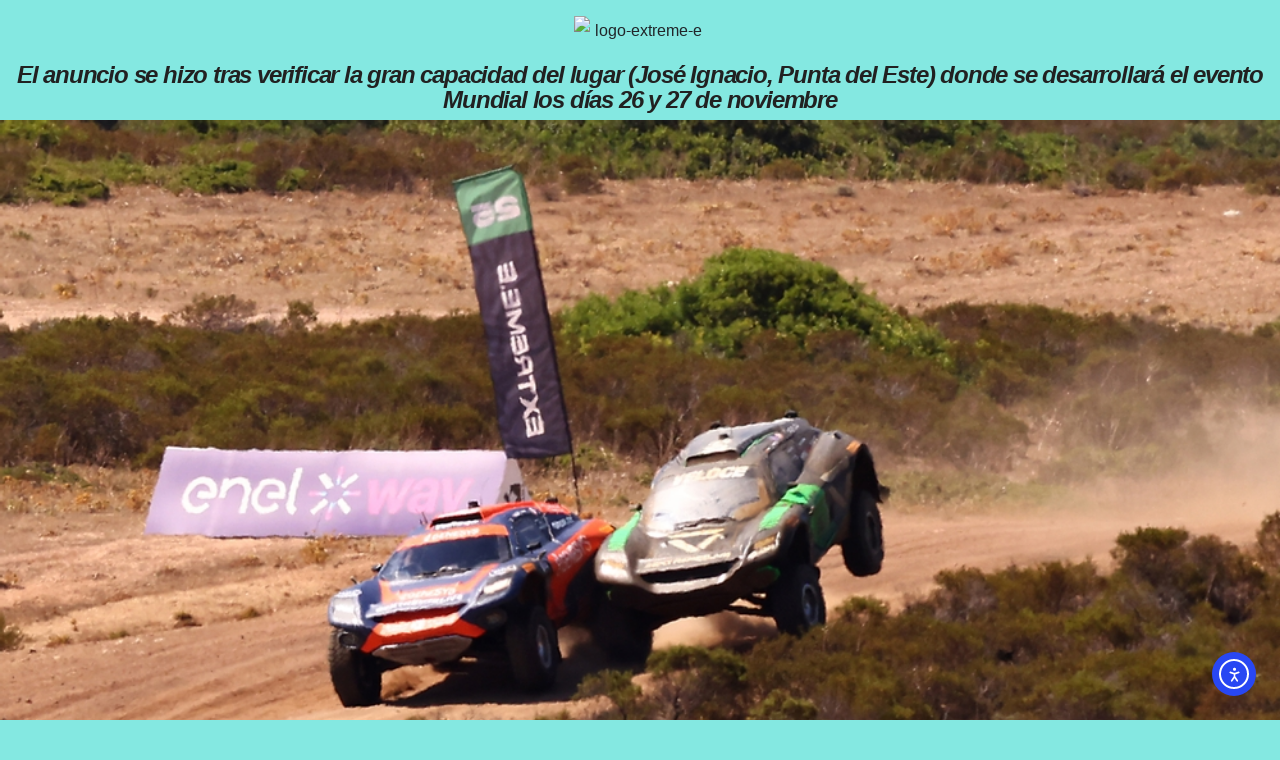

--- FILE ---
content_type: text/html; charset=UTF-8
request_url: https://rginternetpress.com/en-uruguay-sera-con-publico/
body_size: 34276
content:
<!DOCTYPE html>
<html dir="ltr" lang="es" prefix="og: https://ogp.me/ns#">
<head>
	<meta charset="UTF-8"><link rel="preconnect" href="https://fonts.gstatic.com/" crossorigin />
		<title>NOVEDAD: EXTREME E EN URUGUAY SERÁ CON PÚBLICO - RG Internet Press</title>
<style type="text/css">/*==================== Top Bar color ====================*/

	

	.mg-head-detail ul li ul li:hover {
	background: #1300e8;
}
.sidenav a:hover, .sidenav a:focus{
	color: #1300e8;
}
.mg-trhead .mg-head-detail .info-left li a , .mg-trhead .mg-head-detail li a i, .mg-trhead .mg-head-detail .info-right li a {
	color: #fff;
}
.mg-trhead .mg-head-detail li a i {
	color: #1300e8;
}
.mg-head-detail .info-left li span.time {
	background: #fff;
	color: #1300e8;
}
.mg-trhead .mg-head-detail .info-right li a i {
	color: #1300e8;
}
.mg-trhead.conte .mg-head-detail .mg-social li a, .mg-trhead.conte .mg-head-detail .mg-social li a i {
	color: #fff;
}
.mg-trhead.conte .mg-head-detail .mg-social li a:hover i, .mg-trhead.conte .mg-head-detail .mg-social li a i:hover {
	color: #1300e8;
}
.mg-headwidget .mg-head-detail {
	background: #1300e8;
}
.mg-head-detail .info-left li, .mg-headwidget .mg-head-detail .info-left li a , .mg-headwidget .mg-head-detail li a i, .mg-headwidget .mg-head-detail .info-right li a {
	color: #fff;
}
.mg-headwidget .mg-head-detail .info-right li a:hover, .mg-headwidget .mg-head-detail .info-right li a:focus {
	color: #1300e8;
}
.mg-headwidget .mg-head-detail li a i {
	color: #fff;
}
.mg-headwidget .mg-head-detail .info-right li a i {
	color: #fff;
}
.mg-headwidget .site-branding-text, .mg-headwidget .site-branding-text a, .site-title a, .site-description, .site-title a:hover {
	color: #fff;
}
.mg-headwidget .trans {
	background: rgba(0, 0, 0, 0.0);
}
.mg-headwidget.trans .mg-head-detail {
	background: rgba(0, 0, 0, 0.0);
	border-color: rgba(255, 255, 255, 0.1);
}
.mg-headwidget.trans .mg-head-detail .info-left li a , .mg-headwidget.trans .mg-head-detail li a i, .mg-headwidget.trans .mg-head-detail .info-right li a {
	color: #fff;
}
.mg-headwidget.trans .navbar-wp {
    background: rgba(0, 0, 0, 0.7);
}
.mg-headwidget.center .navbar-wp {
    background: #1300e8;
}
/*==================== center Top Bar color ====================*/
.header-center .mg-head-detail {
	background: #fff;
	border-color: rgba(230, 230, 230, 0.7);
}
.header-center .mg-head-detail .info-left li a , .header-center .mg-head-detail li a i, .header-center .mg-head-detail .info-right li a {
	color: #222;
}
.header-center .mg-head-detail li a i {
	color: #222;
}
.header-center .mg-head-detail .info-right li a i {
	color: #222;
}

.site-title a{color: #fff;}
/*==================== standard Top Bar color ====================*/
.mg-standard .mg-head-detail {
	background: #222;
}
.mg-standard .mg-head-detail .info-left li a , .mg-standard .mg-head-detail li a i, .mg-standard .mg-head-detail .info-right li a {
	color: #fff;
}
.mg-standard .mg-head-detail li a i {
	color: #fff;
}
.mg-standard .mg-head-detail .info-right li a i {
	color: #fff;
}
.mg-standard .mg-head-detail .info-right li a:hover i {
	color: #1300e8;
}
/*==================== standhead Top Bar color ====================*/
.mg-standhead .mg-head-detail {
	background: #fff;
}
.mg-standhead .mg-head-detail .info-left li, .mg-standhead .mg-head-detail .info-left li a {
	color: #1300e8;
}
.mg-standhead .btn-theme.quote {
    background: #f4f7fc;
    border-color: #f4f7fc;;
    color: #000;
}
/*=== navbar Header colors ===*/
.mg-headwidget .navbar-wp {
	background: #1300e8;
}
.mg-headwidget .navbar-header .navbar-brand {
	color: #222;
}
.header-widget .mg-header-box-icon i {
    color: #1300e8;
}
.header-widget .mg-header-box .mg-social li span.icon-soci a {
    color: #999;
}
.header-widget .mg-header-box .mg-social span.icon-soci:hover a, .header-widget .mg-header-box .mg-social span.icon-soci:focus a {
    color: #1300e8;
}
.mg-headwidget .navbar-wp .navbar-nav > li> a {
	color: rgba(255,255,255,0.71);
}
.mg-headwidget .navbar-wp .navbar-nav > li > a:hover, .mg-headwidget .navbar-wp .navbar-nav > li > a:focus, .mg-headwidget .navbar-wp .navbar-nav > .active > a, .mg-headwidget .navbar-wp .navbar-nav > .active > a:hover, .mg-headwidget .navbar-wp .navbar-nav > .active > a:focus {
	color: #fff;
	background: #1300e8;
}
.mg-headwidget .navbar-default .navbar-toggle .icon-bar {
    background-color: #fff;
}

.mg-headwidget.trans .mg-head-detail .mg-social i {
    color: #fff;
}
.mg-headwidget.trans .mg-header-box-info h4, .mg-headwidget.trans .mg-header-box-info p {
	color: #fff;
}
.mg-headwidget.light .mg-head-detail{
	background: #fff;
	border-color: #eee;
}
.mg-headwidget.light .info-left li {
	color: #848582;
}
.mg-headwidget.light .mg-nav-widget-area-back .inner {
	background: #fff;
}
/*==================== Theme Menu ====================*/
/*=== navbar Header colors ===*/
.mg-standard .navbar-wp {
	background: #fff;
}
.mg-standard .navbar-header .navbar-brand {
	color: #222;
}
.mg-standard .navbar-wp .navbar-nav > li > a {
	color: #222;
}
.mg-standard .navbar-wp .navbar-nav > li > a:hover, .mg-standard .navbar-wp .navbar-nav > li > a:focus, .mg-standard .navbar-wp .navbar-nav > .active > a, .mg-standard .navbar-wp .navbar-nav > .active > a:hover, .mg-standard .navbar-wp .navbar-nav > .active > a:focus {
	color: #1300e8;
}
/*=== navbar Header colors ===*/
.mg-standhead .navbar-wp {
	background: #1300e8;
}
.mg-standhead .navbar-header .navbar-brand {
	color: #222;
}
/*=== navbar hover colors ===*/
.mg-standhead .navbar-wp .navbar-nav > li > a {
	color: #fff;
}
.mg-standhead .navbar-wp .navbar-nav > li > a:hover, .mg-standhead .navbar-wp .navbar-nav > li > a:focus, .mg-standhead .navbar-wp .navbar-nav > .active > a, .mg-standhead .navbar-wp .navbar-nav > .active > a:hover, .mg-standhead .navbar-wp .navbar-nav > .active > a:focus {
	color: rgba(255,255,255,0.6);
}
.mg-standhead .navbar-wp .navbar-nav > .open > a, .mg-standhead .navbar-wp .navbar-nav > .open > a:hover, .mg-standhead .navbar-wp .navbar-nav > .open > a:focus {
	color: rgba(255,255,255,0.6);
	border-color: rgba(255,255,255,0.6);
}
.mg-standhead .navbar-default .navbar-toggle .icon-bar {
	background: #fff;
}
/*=== navbar transparent colors ===*/ 
.mg-trhead .navbar-wp {
	background: transparent;
}
.mg-trhead .navbar-header .navbar-brand {
	color: #fff;
}
/*=== navbar hover colors ===*/
.mg-trhead .navbar-wp .navbar-nav > li > a {
	color: #fff;
}
.mg-trhead .navbar-wp .navbar-nav > li > a:hover, .mg-trhead .navbar-wp .navbar-nav > li > a:focus, .mg-trhead .navbar-wp .navbar-nav > .active > a, .mg-trhead .navbar-wp .navbar-nav > .active > a:hover, .mg-trhead .navbar-wp .navbar-nav > .active > a:focus {
	color: #1300e8;
}
.mg-trhead .navbar-wp .navbar-nav > .open > a, .mg-trhead .navbar-wp .navbar-nav > .open > a:hover, .mg-trhead .navbar-wp .navbar-nav > .open > a:focus {
	color: #1300e8;
	border-color: #1300e8;
}
.mg-trhead .navbar-default .navbar-toggle .icon-bar {
	background: #fff;
}
/*=== navbar transparent contenar colors ===*/ 
.mg-trhead.conte .navbar-wp {
	background: rgba(0, 0, 0, 0.40);
}
.mg-trhead.conte .navbar-wp .navbar-nav > li > a {
	color: #fff;
}
.mg-trhead.conte .is-sticky .navbar-wp, .mg-trhead.conte .mg-main-nav {
	background: rgba(0, 0, 0, 0.0);
}
.mg-trhead.conte > .is-sticky .mg-main-nav {
	background: rgba(0, 0, 0, 0.65);
}
/*=== navbar center colors ===*/ 
.header-center .navbar-wp {
	background: #fff;
	border-color: rgba(230, 230, 230, 0.7);
}
.header-center .navbar-brand {
	color: #222;
}
.header-center .navbar-brand span.site-description {
	color: #8f9294;
}
.header-center .navbar-nav > li > a {
	color: #222;
}
.header-center .navbar-wp .navbar-nav > li > a:hover, .header-center .navbar-wp .navbar-nav > li > a:focus, .header-center .navbar-wp .navbar-nav > .active > a, .header-center .navbar-wp .navbar-nav > .active > a:hover, .header-center .navbar-wp .navbar-nav > .active > a:focus {
	color: #1300e8;
}
.header-center .navbar-wp .navbar-nav > .open > a, .header-center .navbar-wp .navbar-nav > .open > a:hover, .header-center .navbar-wp .navbar-nav > .open > a:focus {
	color: #1300e8;
	border-color: #1300e8;
}

/**Category Color **/
a.newsup-categories.category-color-1{background: #1300e8;}
a.newsup-categories.category-color-2{background: #feb236;}
a.newsup-categories.category-color-3{background: #622569;}
a.newsup-categories.category-color-4{background: #82b74b;}
/*=== navbar dropdown colors ===*/ 
.navbar-wp .dropdown-menu {
	background: #1f2024;
}
.navbar-wp .dropdown-menu > li > a {
	background: #1f2024;
	color: #fff;
}
.navbar-wp .dropdown-menu > .active > a, .navbar-wp .dropdown-menu > .active > a:hover, .navbar-wp .dropdown-menu > .active > a:focus {
	background: #1300e8;
	color: #fff;
}
.navbar-wp .dropdown-menu > li > a:hover {
	background: #1300e8;
}
.navbar-wp .navbar-nav > .disabled > a, .navbar-wp .navbar-nav > .disabled > a:hover, .navbar-wp .navbar-nav > .disabled > a:focus {
	color: #ccc;
}
.mg-search-box .searchinner .btn {
	background: #1300e8;
	border-color: #1300e8;
	color: #fff;
}
.mobilehomebtn {
    background: #1300e8;
}
.mobilehomebtn:hover, .mobilehomebtn:focus {
    background: #fff;
}
/*=== navbar drop down hover color ===*/
.navbar-base .navbar-nav > .open > a, .navbar-base .navbar-nav > .open > a:hover, .navbar-base .navbar-nav > .open > a:focus {
	color: #fff;
}
.navbar-base .navbar-nav > li > a.dropdown-form-toggle {
	color: #fff;
}
/*=== navbar toggle color ===*/ 
.navbar-default .navbar-toggle {
	color: #fff;
}
.navbar-wp .navbar-nav > li > a.dropdown-form-toggle {
	color: #fff;
}
.navbar-wp .navbar-toggle:hover, .navbar-wp .navbar-toggle:focus {
	background: rgba(0,0,0,0);
	color: #fff;
}
/*==================== Body & Global ====================*/
.wrapper {
	background: #eee;
}
body {
	color: #222;
}
.mg-heading h3, .mg-heading h3 a {
	color: #212121;
}
input:not([type]), input[type="email"], input[type="number"], input[type="password"], input[type="tel"], input[type="url"], input[type="text"], textarea {
	color: #9b9ea8;
	border-color: #eef3fb;
}
.form-control:hover, textarea:hover, input:not([type]):hover, input[type="email"]:hover, input[type="number"]:hover, input[type="password"]:hover, input[type="tel"]:hover, input[type="url"]:hover, input[type="text"]:hover, input:not([type]):focus, input[type="email"]:focus, input[type="number"]:focus, input[type="password"]:focus, input[type="tel"]:focus, input[type="url"]:focus, input[type="text"]:focus {
	border-color: #1300e8;
}
input[type="submit"], button {
	background: #1300e8;
	border-color: #1300e8;
	color: #fff;
}
input[type="submit"]:hover, button:hover,input[type="submit"]:focus, button:focus {
	background: #002954;
	border-color: #002954;
	color: #fff;
}
a {
	color: #1300e8;
}
a:hover, a:focus {
	color: #002954;
}
blockquote{
	background: #f5f5f5;
	border-color: #1300e8;
}
blockquote::before {
	color: #1300e8;
}
.mg-search-modal .mg-search .btn {
	background: #1300e8;
	color: #fff;
}
.mg-search-modal .mg-search .btn:hover {
	background: #002954;
}

.mg-blog-post .bottom h4, .mg-blog-post .bottom h4 a, .bs-blog-post.three .title a{color:#fff;}

.mg-blog-post .bottom h4, .bs-blog-post.three .title a, .mg-blog-post .bottom h4 a:hover{ color: #1300e8; }

.mg-blog-inner h4, .mg-blog-inner h4 a {
    color: #fff;
}
/*-- Alerts Styles --*/
.alert-success, .text-success {
	background-color: #2ac56c;
	color: #fff;
}
.alert-info, .text-info {
	background-color: #4593e3;
	color: #fff;
}
.alert-danger, .text-danger {
	background-color: #f06060;
	color: #fff;
}
.alert-warning, .text-warning {
	background-color: #fcd04b;
	color: #fff;
}
.progress-bar-success {
	background-color: #2ac56c;
	color: #fff;
}
.progress-bar-info {
	background-color: #4593e3;
	color: #fff;
}
.progress-bar-danger {
	background-color: #f06060;
	color: #fff;
}
.progress-bar-warning {
	background-color: #fcd04b;
	color: #fff;
}
.subscription-success {
	color: #2ac56c;
}
.subscription-error {
	color: #f06060;
} 
.mg-error-404 h1 i {
	color: #1300e8;
}
.grey-bg {
	background: #f4f7fc;
}
.owl-carousel .owl-controls .owl-buttons div:hover {
	background: #1300e8;
	border-color: #1300e8;
	color: #fff;
}
.owl-carousel .owl-controls .owl-buttons div:hover i {
	color: #fff;
}
.owl-carousel .owl-controls .owl-page span {
	border-color: #fff;
}
.owl-carousel .owl-controls .owl-page.active span {
	border-color: #1300e8;
}
.mg-social li a, .mg-social li span.icon-soci a {
	color: #fff !important;
}
.mg-widget-address li span.icon-addr i {
    color: #1300e8;
}
/*==================== Section & Module ====================*/
.mg-tpt-tag-area {
    background: #fff;
}
.mg-tpt-txnlst strong {
    color: #383b42;
}
.mg-tpt-txnlst ul li a {
    color: #1300e8;
    background: #f3eeee;
}
.mg-tpt-txnlst ul li a:hover, .mg-tpt-txnlst ul li a:focus {
    color: #fff;
    background: #1300e8;
}
.mg-latest-news .bn_title span{
  border-left-color: #1300e8;
  border-color: transparent transparent transparent #1300e8; 
}
.mg-latest-news .bn_title {
  background-color: #1300e8;
}
.mg-latest-news .mg-latest-news-slider a{
  color: #222;
}
.mg-latest-news .mg-latest-news-slider a::before {
    color: #1300e8;
}
.mg-latest-news .mg-latest-news-slider a span{
  color: #1300e8;
}
.trending-area .title {
    background: #fff;
}
.trending-area .img-small-post:before {
    background: rgba(0,0,0,0.3);
    color: #fff;
}
.trending-area .title h4::before {
    background: #1300e8;
}
.top-right-area .nav-tabs > li > a {
    border-color: #eee;
    color: #212121;
    background: #fff;
}
.top-right-area .nav-tabs > li.active > a, .top-right-area .nav-tabs > li.active > a:hover, .top-right-area .nav-tabs > li.active > a:focus {
    color: #212121;
    background-color: #fff;
    border-color: #eee;
    border-bottom-color: #1300e8;
}
.title_small_post h5 a {
	color: #212121;
}	
.title_small_post h5 a:hover {
	color: #1300e8;
}	
.mg-featured-slider{
  background-color: #FFF;
}
.mg-blog-inner h1, .mg-blog-inner h1 a {
  color: #fff;
}
.mg-blog-inner .mg-blog-date, .mg-blog-inner .mg-blog-meta i, .mg-blog-inner .mg-blog-meta a {
	color: #fff;
}
.mg-sec-title {
  border-color: #1300e8;
}
.mg-sec-title h4{
    background-color: #1300e8;
    color: #fff;
}
.mg-sec-title  h4::before {
    border-left-color: #1300e8;
    border-color: transparent transparent transparent #1300e8;
}
.mg-viewmr-btn{
  color: #1300e8;
}
.mg-posts-sec .small-post-content h5 a:hover, .featured_cat_slider a:hover{
  color: #1300e8;
}
.mg-posts-sec-inner .small-list-post li{
  background: #fff;
}
.small-list-post h5.title, .small-list-post h5.title a {
    color: #212121;
}
.mg-posts-sec-post{
  background: #fff;
}
.mg-posts-modul-6 .mg-sec-top-post .title a{
    color: #000;
}
.mg-post-box .title a { 
    color:#fff;
}
.mg-post-box .title a:hover { 
    color:#1300e8;
}
.gridslider .mg-blog-post .title a, .gridslider .small-list-post .mg-blog-post .title a{
	color: #212121;
}
.gridslider .mg-blog-post .title a:hover, .gridslider .small-list-post .mg-blog-post .title a:hover{
	color: #1300e8;
}
.mg-post-box .latest-meta { 
    color: #fff;
}
.mg-post-box .latest-meta .latest-date { 
    color:#f3f3f3;
}
.mg-post-box .latest-content { 
    color: #fff; 
}
.mg-post-bottom .mg-share-icons .mg-share span a{
	background-color: #CCD1D9;
  color: #fff;
}
.mg-post-bottom .mg-share-icons .mg-share span a:hover{
  background-color:#1300e8;
  color: #fff;
}
.mg-post-bottom .mg-share-icons .mg-share-toggle{
  background-color: #CCD1D9;
}
.mg-post-bottom .mg-share-icons .mg-share-toggle i{
  color: #fff;
}
.mg-post-bottom .mg-share-icons .mg-share-toggle:hover{
  background-color: #1300e8;
  color: #fff;
}
.mg-subscriber .overlay {
	background: #f3f3f3;
}
.nolist_crowsel {
    background: #fff;
}
.mg-no-list-area .mg-blog-post .mg-post-area .count {
    color: #1300e8;
    background: #fff;
}
.mg-no-list-area .mg-blog-post h3 a {
    color: #212121;
}
.mg-widget .mg-author .rounded-circle{
	border-color: #1300e8;
}

.navbar-wp .dropdown-menu > li > a:hover{color:#fff;}

.mg-breadcrumb-section .overlay {
	background: #fff;
}
/*==================== post ====================*/
.mg-blog-post .bottom h1, .mg-blog-post .bottom h1 a {
	color: #fff;
}
.mg-blog-post .bottom h1:hover, .mg-blog-post .bottom h1 a:hover, .mg-posts-modul-6 .mg-sec-top-post .title a:hover, .mg-blog-inner h1 a:hover {
	color: #1300e8;
}
.mg-blog-post-box .small {
	color: #222;
}
.mg-blog-post-box h1.title, .mg-blog-post-box h1.title a {
	color: #212121;
}
.mg-blog-post-box h1.title:hover, .mg-blog-post-box h1.title a:hover, .mg-blog-post-box h1.title:focus, .mg-blog-post-box h1.title a:focus {
	color: #1300e8;
}
.mg-blog-category {
}
.mg-blog-category a{
    color: #fff;
    background: #1300e8;
}
.mg-blog-category a:hover {
    color: #fff;
}
.mg-blog-meta {
    color: #333;
}
.mg-blog-meta a {
	color: #333;
}
.mg-blog-meta a:hover {
	color: #1300e8;
}
.mg-blog-meta i {
	color: #333;
}
.mg-blog-date {
	color: #333;
}
.mg-blog-post.lg .mg-blog-meta i, .mg-blog-post.lg .mg-blog-meta a , .mg-blog-post.lg .mg-blog-meta span {
	color: #fff;
}
.post-form {
    color: #fff;
    background: #1300e8;
}
.mg-comments h4 {
	color: #212121;
}
.comments-area .comment-meta .comment-author img {
	border-color: #1300e8;
}
.comment-body .reply a {
    color: #fff;
    background: #1300e8;
}
.comment-body .reply a:hover, .comment-body .reply a:focus {
    color: #fff;
    background: #202f5b;
}
.comment-metadata .edit-link:before {
    color: #1300e8;
}
.mg-blog-author {
	background: #e8e8e8;
}
.mg-info-author-block {
	background: #fff;
	border-color: #eaeaea;
	color: #222;
}
.mg-info-author-block a {
	color: #212121;
}
.mg-info-author-block h4 {
	color: #333;
}
.mg-info-author-block h4 span {
	color: #999999;
}
.mg-info-author-block .mg-info-author-social li a {
	color: #fff;
}
.comment_section .comment-reply-link {
	background: #f0f0f0;
	color: #666;
	border-color: #f0f0f0;
}
.mg-comments a {
	color: #777;
}
.mg-comments h4 span {
	color: #999999;
}
.mg-comments .comment .media-body > p:last-child {
	border-color: #f0f0f0;
}
.mg-comments li .media-body > .small {
	color: #999;
}
.mg-comments li .media-body > p {
	border-color: #f0f0f0;
	color: #999;
}
.mg-comments .comment-list li {
	background: #fff;
	border-color: #eee;
}
/*==================== Sidebar ====================*/
.mg-sidebar .mg-widget {
	background: #fff;
	border-color: #eee;
}
.mg-wid-title {
	border-color: #1300e8;
}
.mg-sidebar .mg-widget h6 {
	background: #1300e8;
	color: #fff;
}
.mg-sidebar .mg-widget h6::before {
	border-left-color: #1300e8;
    border-color: transparent transparent transparent #1300e8;
}
.mg-sidebar .mg-widget ul li {
	border-color: #eee;
}
.mg-sidebar .mg-widget ul li a {
	color: #222;
}
.mg-sidebar .mg-widget ul li a:hover, .mg-sidebar .mg-widget ul li a:focus {
	color: #1300e8;
}
.mg-sidebar .mg-widget ul li .mg-blog-category a, .mg-sidebar .mg-widget ul li .mg-blog-category a:hover {
    color: #fff;
}
.mg-sidebar .mg-widget .mg-blog-post h3 a {
	color: #212121;
}
.mg-sidebar .mg-widget .mg-blog-post h3 a:hover {
	color: #1300e8;
}
.mg-sidebar .mg-widget.widget_search .btn {
	color: #fff;
	background: #1300e8;
}
.mg-sidebar .mg-widget.widget_search .btn:hover, .mg-sidebar .mg-widget.widget_search .btn:focus {
	background: #002954;
}
.mg-sidebar .mg-mailchimp-widget .btn {
	color: #fff;
	background: #1300e8;
}
.mg-sidebar .mg-mailchimp-widget .btn:hover, .mg-sidebar .mg-mailchimp-widget .btn:focus {
	background: #002954;
}
.mg-sidebar .mg-widget .mg-widget-tags a, .mg-sidebar .mg-widget .tagcloud a {
	background: #f3eeee;
	color: #1300e8;
	border-color: #f3eeee;
}
.mg-sidebar .mg-widget .mg-widget-tags a:hover, .mg-sidebar .mg-widget .tagcloud a:hover, .mg-sidebar .mg-widget .mg-widget-tags a:focus, .mg-sidebar .mg-widget .tagcloud a:focus {
	color: #fff;
	background: #1300e8;
	border-color: #1300e8;
}
.mg-sidebar .mg-widget .mg-social li span.icon-soci {
	color: #1300e8;
	border-color: #1300e8;
}
.mg-sidebar .mg-widget .mg-social li span.icon-soci:hover {
	color: #fff;
	background: #1300e8;
	border-color: #1300e8;
}
.mg-sidebar .mg-widget .mg-social li span.icon-soci:hover i {
	color: #fff;
}
.mg-sidebar .mg-widget .mg-twitter-feed li::before {
	color: #1300e8;
}
.mg-sidebar .mg-left-menu-widget ul li:hover, .mg-sidebar .mg-left-menu-widget ul li.active {
	background: #002954;
	color: #fff;
}
.mg-sidebar .mg-left-menu-widget ul li:hover a, .mg-sidebar .mg-left-menu-widget ul li.active a {
	color: #fff;
}
.mg-sidebar .mg-left-menu-widget ul li a {
	color: #212121;
}
.wp-block-search .wp-block-search__button {
    background: #1300e8;
    border-color: #1300e8;
    color: #fff;
}
.wp-block-search .wp-block-search__label, .mg-widget .wp-block-group h2 {
    background: #1300e8;
    color: #fff;
    border-color: #1300e8;
}
.wp-block-search .wp-block-search__label::before, .mg-widget .wp-block-group h2:before {
    border-left-color: #1300e8;
    border-color: transparent transparent transparent #1300e8;
}
label.wp-block-search__label:after, .mg-widget .wp-block-group h2::after  {
	background-color: #1300e8;
}
/*==================== general ====================*/
h1, .h1, h2, .h2, h3, .h3, h4, .h4, h5, .h5, h6, .h6 {
	color: #212121;
}
.btn-theme, .more_btn, .more-link {
	background: #1300e8;
	color: #fff;
	border-color: #1300e8;
}
.btn-theme:hover, .btn-theme:focus, .more_btn:hover, .more_btn:focus, .more-link:hover, .more-link:focus {
	color: #fff;
	opacity: 0.8;
}
.btn-theme-two {
	color: #fff;
	border-color: #fff;
	background: rgba(0,0,0,0);
}
.btn-theme-two:hover, .btn-theme-two:focus {
	background: #1300e8;
	color: #fff;
	border-color: #1300e8;
}
.btn-theme-three {
	color: #3b3e79;
	border-color: #e9f3ed;
	background: rgba(0,0,0,0);
}
.btn-theme-three:hover, .btn-theme-three:focus {
	background: #1300e8;
	color: #fff;
	border-color: #1300e8;
}
.btn-blog:hover, .btn-blog:focus {
	background: #1300e8;
	color: #fff;
	border-color: #1300e8;
}
/*==================== pagination color ====================*/
.navigation.pagination .nav-links .page-numbers, .navigation.pagination .nav-links a {
	background: #fff;
	color: #999;
}
.navigation.pagination .nav-links .page-numbers:hover, .navigation.pagination .nav-links .page-numbers:focus, .navigation.pagination .nav-links .page-numbers.current, .navigation.pagination .nav-links .page-numbers.current:hover,  .navigation.pagination .nav-links .page-numbers.current:focus {
	border-color: #1300e8;
	background: #1300e8;
	color: #fff;
}
.pagination > .active > a, .pagination > .active > span, .pagination > .active > a:hover, .pagination > .active > span:hover, .pagination > .active > a:focus, .pagination > .active > span:focus {
    border-color: #1300e8;
	background: #1300e8;
	color: #fff;
}
.nav-next a, .nav-previous a {
	color: #000;
}
.nav-next a:hover, .nav-next a:focus, .nav-previous a:hover, .nav-previous a:focus {
	color: #1300e8;
}
/*==================== typo ====================*/
.mg-breadcrumb-title h1 {
	color: #222;
}
.mg-page-breadcrumb > li a {
	color: #222;
}
.mg-page-breadcrumb > li a:hover, .mg-page-breadcrumb > li a:focus {
	color: #1300e8;
}
.mg-page-breadcrumb > li + li:before {
	color: #222;
}
/*==================== blog ====================*/
.mg-comments .mg-reply:hover, .mg-comments .mg-reply:focus {
	color: #fff;
	background: #1300e8;
	border-color: #1300e8;
}
.mg-heading-bor-bt h5 {
	color: #212121;
}
/*==================== footer background ====================*/
footer .overlay {
	background: #121026;
}
footer .mg-footer-top-area h6 {
	color: #fff;
}
footer .mg-widget h6, footer .mg_contact_widget .mg-widget h6 {
	color: #fff;
}
footer .mg-widget ul li {
	color: #fff;
	border-color: #242425;
}
footer .mg-widget ul li a {
	color: #fff;
}
footer .mg-widget ul li a:hover, footer .mg-widget ul li a:focus {
	color: #1300e8;
}
footer .mg-widget .mg-widget-address li {
	color: #fff;
}
footer .mg-widget .mg-opening-hours li {
	color: #fff;
}
footer .mg-blog-post h3, footer .mg-blog-post h3 a {
	color: #fff;
}
footer .mg-blog-post h3 a:hover{
	color: #1300e8;
}
footer .mg-widget .mg-widget-address li span.icon-addr i {
	color: #fff;
}
footer .mg-blog-post span {
	color: #fff;
}
footer .mg-widget .mg-twitter-feed li a {
	color: #aaaed1;
}
footer .mg-widget .calendar_wrap table thead th,footer .mg-widget .calendar_wrap table tbody td,footer .mg-widget .calendar_wrap table caption {
	border-color: #777;
	color: #fff;
}
footer .mg-social li span.icon-soci a {
    color: #fff;
}
.facebook{
	background: #3b5998;
} 
.twitter{
	background: #1da1f2;
}
.linkedin{
	background: #cd201f;
}
.instagram{
	background: radial-gradient(circle farthest-corner at 32% 106%,#ffe17d 0,#ffcd69 10%,#fa9137 28%,#eb4141 42%,transparent 82%),linear-gradient(135deg,#234bd7 12%,#c33cbe 58%);
}
.youtube{
	background: #cd201f;
}
.pinterest {
	background: #bd081c;
}
.telegram {
    background: #0088cc;
}
.vimeo {
	background: #44bbff;
}
.dribbble {
	background: #ea4c89;
}
.skype {
	background: #0078ca;
}
footer .mg-footer-copyright {
	background: #090818;
}
footer .mg-footer-copyright p, footer .mg-footer-copyright a {
	color: #aaaed1;
}
footer .mg-footer-copyright a:hover, footer .mg-footer-copyright a:focus {
	color: #fff;
}
footer .mg-widget p {
	color: #fff;
}
footer .mg-widget.widget_search .btn {
	color: #fff;
	background: #1300e8;
	border-color: #1300e8;
}
footer .mg-widget.widget_search .btn:hover, footer .mg-widget.widget_search .btn:focus {
	background: #002954;
	border-color: #002954;
}
footer .mg-widget .mg-widget-tags a, footer .mg-widget .tagcloud a {
	background: #fff;
    color: #1300e8;
    border-color: #fff;
}
footer .mg-widget .mg-widget-tags a:hover, footer .mg-widget .tagcloud a:hover, footer .mg-widget .mg-widget-tags a:focus, footer .mg-widget .tagcloud a:focus {
	color: #fff;
	background: #1300e8;
	border-color: #1300e8;
}
.ta_upscr {
	background: #1300e8;
	border-color: #1300e8;
	color: #fff !important;
}
.ta_upscr:hover, .ta_upscr:focus {
	color: #fff;
}
/*form-control*/
.form-group label {
    color: #515151;
}
.form-control {
	border-color: #eef3fb;
}
.form-control:focus {
	border-color: #1300e8;
}
.form-group label::before {
    background-color: #dddddd;
}
.form-group label::after {
	background-color: #1300e8;
}


/*Responsive*/ 
@media (max-width: 992px) {
.mg-trhead {
	background: rgba(0,12,28,0.8);
}
}
@media screen and (min-width: 240px) and (max-width: 767px) {
.mg-trhead.conte .navbar-wp .navbar-nav > li > a {
    color: #fff;
    background: #000;
}
}
.woocommerce-page .products h3 {
	color: #333;
}
.woocommerce div.product .woocommerce-tabs .panel h2 {
	color: #333;
}
.related.products h2 {
	color: #333;
}
.woocommerce nav.woocommerce-pagination ul li a {
	color: #333;
}
.woocommerce nav .woocommerce-pagination ul li span {
	color: #333;
}
.woocommerce nav.woocommerce-pagination ul li a {
	border-color: #ddd;
}
.woocommerce nav .woocommerce-pagination ul li span {
	border-color: #ddd;
}

/*----woocommerce----*/ 
.woocommerce-cart table.cart td.actions .coupon .input-text {
	border-color: #ebebeb;
}
/*-theme-background-*/ 
.woocommerce nav.woocommerce-pagination ul li a:focus, .woocommerce nav.woocommerce-pagination ul li a:hover, .woocommerce nav.woocommerce-pagination ul li span.current, .woocommerce #respond input#submit, .woocommerce a.button.alt, .woocommerce button.button.alt, .woocommerce input.button.alt, .woocommerce .cart .button, .woocommerce .cart input.button, .woocommerce a.button, .woocommerce button.button, .woocommerce-page .products a.button, .woocommerce #respond input#submit, .woocommerce a.button, .woocommerce button.button, .woocommerce input.button, .woocommerce #respond input#submit.alt.disabled, .woocommerce #respond input#submit.alt.disabled:hover, .woocommerce #respond input#submit.alt:disabled, .woocommerce #respond input#submit.alt:disabled:hover, .woocommerce #respond input#submit.alt[disabled]:disabled, .woocommerce #respond input#submit.alt[disabled]:disabled:hover, .woocommerce a.button.alt.disabled, .woocommerce a.button.alt.disabled:hover, .woocommerce a.button.alt:disabled, .woocommerce a.button.alt:disabled:hover, .woocommerce a.button.alt[disabled]:disabled, .woocommerce a.button.alt[disabled]:disabled:hover, .woocommerce button.button.alt.disabled, .woocommerce button.button.alt.disabled:hover, .woocommerce button.button.alt:disabled, .woocommerce button.button.alt:disabled:hover, .woocommerce button.button.alt[disabled]:disabled, .woocommerce button.button.alt[disabled]:disabled:hover, .woocommerce input.button.alt.disabled, .woocommerce input.button.alt.disabled:hover, .woocommerce input.button.alt:disabled, .woocommerce input.button.alt:disabled:hover, .woocommerce input.button.alt[disabled]:disabled, .woocommerce input.button.alt[disabled]:disabled:hover {
	background: #1300e8;
}
.woocommerce nav.woocommerce-pagination ul li a, .woocommerce nav.woocommerce-pagination ul li span {
	background: #ebe9eb;
	color: #999;
}
/*-theme-color-*/ 
.woocommerce a, .woocommerce #respond input#submit, .woocommerce a.button.alt, .woocommerce button.button.alt, .woocommerce input.button.alt, .woocommerce-page .products .added_to_cart, .woocommerce div.product .woocommerce-tabs ul.tabs li.active, .woocommerce div.product .woocommerce-tabs ul.tabs li.active {
	color: #1300e8;
}
/*-theme-border-color-*/ 
.woocommerce-cart table.cart td.actions .coupon .input-text:hover, .woocommerce-cart table.cart td.actions .coupon .input-text:focus, .woocommerce div.product .woocommerce-tabs ul.tabs li.active, .woocommerce nav .woocommerce-pagination ul li a:focus, .woocommerce nav .woocommerce-pagination ul li a:hover, .woocommerce nav.woocommerce-pagination ul li span.current, .woocommerce nav.woocommerce-pagination ul li a:focus, .woocommerce nav.woocommerce-pagination ul li a:hover, .woocommerce nav.woocommerce-pagination ul li span.current {
	border-color: #1300e8;
}

/*-theme-secondary-background-*/ 
.woocommerce #review_form #respond .form-submit input:hover, .woocommerce-page .products a.button:hover, .woocommerce .cart .button:hover, .woocommerce .cart input.button:hover, .woocommerce #respond input#submit.alt:hover, .woocommerce a.button.alt:hover, .woocommerce button.button.alt:hover, .woocommerce input.button.alt:hover, .woocommerce #respond input#submit:hover, .woocommerce #respond input#submit:focus, .woocommerce a.button:hover, .woocommerce a.button:focus, .woocommerce button.button:hover, .woocommerce button.button:focus, .woocommerce input.button:hover, .woocommerce input.button:focus {
	background: #002954;
}
/*-theme-secondary-color-*/ 
.woocommerce div.product .woocommerce-tabs ul.tabs li a {
	color: #161c28;
}
/*-theme-color-white-*/ 
.woocommerce-page .woocommerce .woocommerce-info a, .woocommerce-page .woocommerce .woocommerce-info:before, .woocommerce-page .woocommerce-message, .woocommerce-page .woocommerce-message a, .woocommerce-page .woocommerce-message a:hover, .woocommerce-page .woocommerce-message a:focus, .woocommerce .woocommerce-message::before, .woocommerce-page .woocommerce-error, .woocommerce-page .woocommerce-error a, .woocommerce-page .woocommerce .woocommerce-error:before, .woocommerce-page .woocommerce-info, .woocommerce-page .woocommerce-info a, .woocommerce-page .woocommerce-info:before, .woocommerce-page .woocommerce .woocommerce-info, .woocommerce-cart .wc-proceed-to-checkout a .checkout-button, .woocommerce .cart .button, .woocommerce .cart input.button, .woocommerce a.button, .woocommerce button.button, .woocommerce #respond input#submit, .woocommerce a.button.alt, .woocommerce button.button.alt, .woocommerce input.button.alt, .woocommerce nav .woocommerce-pagination ul li a:focus, .woocommerce nav.woocommerce-pagination ul li a:hover, .woocommerce nav.woocommerce-pagination ul li span.current, .woocommerce #respond input#submit, .woocommerce a.button, .woocommerce button.button, .woocommerce input.button, .woocommerce-page .products a.button, .woocommerce #respond input#submit:hover, .woocommerce #respond input#submit:focus, .woocommerce a.button:hover, .woocommerce a.button:focus, .woocommerce button.button:hover, .woocommerce button.button:focus, .woocommerce input.button:hover, .woocommerce input.button:focus {
	color: #fff;
}

.woocommerce .products span.onsale, .woocommerce span.onsale {
	background: #1300e8;
}

.woocommerce-page .products a .price, .woocommerce ul.products li.product .price, .woocommerce div.product p.price, .woocommerce div.product span.price {
	color: #000;
}
.woocommerce-page .products a .price ins {
	color: #e96656;
}
.woocommerce-page .products .star-rating, .woocommerce-page .star-rating span, .woocommerce-page .stars span a {
	color: #ffc107;
}

/*woocommerce-messages*/
.woocommerce-page .woocommerce-message {
	background: #2ac56c;
}
.woocommerce-page .woocommerce-message a {
	background-color: #1300e8;
}
.woocommerce-page .woocommerce-message a:hover, .woocommerce-page .woocommerce-message a:focus {
	background-color: #388e3c;
}
.woocommerce-page .woocommerce-error {
	background: #ff5252;
}
.woocommerce-page .woocommerce-error a {
	background-color: #F47565;
}
.woocommerce-page .woocommerce-info {
	background: #4593e3;
}
.woocommerce-page .woocommerce-info a {
	background-color: #5fb8dd;
}
.woocommerce-page .woocommerce .woocommerce-info {
	background: rgb(58, 176, 226);
}

/*woocommerce-Price-Slider*/ 
.woocommerce .widget_price_filter .ui-slider .ui-slider-range {
	background: #1300e8;
}
.woocommerce .widget_price_filter .ui-slider .ui-slider-handle {
	background: #1300e8;
}
.woocommerce-page .woocommerce-ordering select {
	color: #A0A0A0;
}
/*woocommerce-price-filter*/
.woocommerce .widget_price_filter .price_slider_wrapper .ui-widget-content {
	background: #1a2128;
}
/*woocommerce-form*/
.woocommerce form .form-row input.input-text, .woocommerce form .form-row textarea {
	border-color: #ccc;
	color: #999;
}
.woocommerce form .form-row label { 
	color: #222;
}

.title_small_post a {color: #000;}

.title_small_post a:hover{ color: #1300e8; }.cpt-widget-wrapper .cpt-tab {
    background: #fff;
}
.cpt-widget-wrapper .cpt-tab li .cpt-current-item {
    border-bottom-color: #1151d3 !important;
    color: #1151d3;
}
.cpt-widget-wrapper .cpt-tab li a {
	color: #000;
}
.cpt-widget-wrapper .cpt-content-wrapper {
   background: #fff;
 }

.cpt-widget-wrapper .cpt-tab {
    background: #fff;
}
.cpt-widget-wrapper .cpt-tab li .cpt-current-item {
    border-bottom-color: #1300e8 !important;
    color: #1300e8;
}
.cpt-widget-wrapper .cpt-tab li a {
	color: #000;
}
.cpt-widget-wrapper .cpt-content-wrapper {
   background: #fff;
 }

 .single-nav-links a, .single-nav-links span {
	background: #fff;
	color: #999;
}
.single-nav-links a.current, .single-nav-links span.current, .single-nav-links a:hover, .single-nav-links span:hover{
	background: #1300e8;
	color: #fff;
}
</style>

		<!-- All in One SEO 4.9.3 - aioseo.com -->
	<meta name="description" content="El anuncio se hizo tras verificar la gran capacidad del lugar (José Ignacio, Punta del Este) donde se desarrollará el evento Mundial los días 26 y 27 de noviembre [su_dropcap style=&quot;flat&quot; size=&quot;4&quot;]D[/su_dropcap]esde el viernes 12 de agosto una importante delegación de Extreme E se encuentra en Punta del Este y permanecerá varios días más con" />
	<meta name="robots" content="max-image-preview:large" />
	<meta name="author" content="Robert Gianola"/>
	<meta name="google-site-verification" content="DrT5WmiPDa1kD7YCQPTcenCIifzsR_21Bq551mSXIys" />
	<link rel="canonical" href="https://rginternetpress.com/en-uruguay-sera-con-publico/" />
	<meta name="generator" content="All in One SEO (AIOSEO) 4.9.3" />
		<meta property="og:locale" content="es_ES" />
		<meta property="og:site_name" content="RG Internet Press - Deportes motorizados y nuevos modelos" />
		<meta property="og:type" content="article" />
		<meta property="og:title" content="NOVEDAD: EXTREME E EN URUGUAY SERÁ CON PÚBLICO - RG Internet Press" />
		<meta property="og:description" content="El anuncio se hizo tras verificar la gran capacidad del lugar (José Ignacio, Punta del Este) donde se desarrollará el evento Mundial los días 26 y 27 de noviembre [su_dropcap style=&quot;flat&quot; size=&quot;4&quot;]D[/su_dropcap]esde el viernes 12 de agosto una importante delegación de Extreme E se encuentra en Punta del Este y permanecerá varios días más con" />
		<meta property="og:url" content="https://rginternetpress.com/en-uruguay-sera-con-publico/" />
		<meta property="og:image" content="https://rginternetpress.com/wp-content/uploads/2024/08/cf4e90a5-ea2e-4e91-944c-a955587e39a2.webp" />
		<meta property="og:image:secure_url" content="https://rginternetpress.com/wp-content/uploads/2024/08/cf4e90a5-ea2e-4e91-944c-a955587e39a2.webp" />
		<meta property="og:image:width" content="1024" />
		<meta property="og:image:height" content="1024" />
		<meta property="article:published_time" content="2022-08-15T03:20:43+00:00" />
		<meta property="article:modified_time" content="2022-08-15T03:20:43+00:00" />
		<meta property="article:publisher" content="https://www.facebook.com/robert.gianola/" />
		<meta name="twitter:card" content="summary" />
		<meta name="twitter:site" content="@RGINTERNETPRESS" />
		<meta name="twitter:title" content="NOVEDAD: EXTREME E EN URUGUAY SERÁ CON PÚBLICO - RG Internet Press" />
		<meta name="twitter:description" content="El anuncio se hizo tras verificar la gran capacidad del lugar (José Ignacio, Punta del Este) donde se desarrollará el evento Mundial los días 26 y 27 de noviembre [su_dropcap style=&quot;flat&quot; size=&quot;4&quot;]D[/su_dropcap]esde el viernes 12 de agosto una importante delegación de Extreme E se encuentra en Punta del Este y permanecerá varios días más con" />
		<meta name="twitter:creator" content="@RGINTERNETPRESS" />
		<meta name="twitter:image" content="https://rginternetpress.com/wp-content/uploads/2024/08/cf4e90a5-ea2e-4e91-944c-a955587e39a2.webp" />
		<script type="application/ld+json" class="aioseo-schema">
			{"@context":"https:\/\/schema.org","@graph":[{"@type":"BlogPosting","@id":"https:\/\/rginternetpress.com\/en-uruguay-sera-con-publico\/#blogposting","name":"NOVEDAD: EXTREME E EN URUGUAY SER\u00c1 CON P\u00daBLICO - RG Internet Press","headline":"NOVEDAD: EXTREME E EN URUGUAY SER\u00c1 CON P\u00daBLICO","author":{"@id":"https:\/\/rginternetpress.com\/author\/c1991690\/#author"},"publisher":{"@id":"https:\/\/rginternetpress.com\/#organization"},"image":{"@type":"ImageObject","url":"https:\/\/rginternetpress.com\/wp-content\/uploads\/2022\/08\/01-Extreme-14082022.jpg","width":1000,"height":667,"caption":"01 Extreme 14082022"},"datePublished":"2022-08-15T00:20:43-03:00","dateModified":"2022-08-15T00:20:43-03:00","inLanguage":"es-ES","mainEntityOfPage":{"@id":"https:\/\/rginternetpress.com\/en-uruguay-sera-con-publico\/#webpage"},"isPartOf":{"@id":"https:\/\/rginternetpress.com\/en-uruguay-sera-con-publico\/#webpage"},"articleSection":"Extreme E, Internacional"},{"@type":"BreadcrumbList","@id":"https:\/\/rginternetpress.com\/en-uruguay-sera-con-publico\/#breadcrumblist","itemListElement":[{"@type":"ListItem","@id":"https:\/\/rginternetpress.com#listItem","position":1,"name":"Inicio","item":"https:\/\/rginternetpress.com","nextItem":{"@type":"ListItem","@id":"https:\/\/rginternetpress.com\/categor\u00edas\/internacional\/#listItem","name":"Internacional"}},{"@type":"ListItem","@id":"https:\/\/rginternetpress.com\/categor\u00edas\/internacional\/#listItem","position":2,"name":"Internacional","item":"https:\/\/rginternetpress.com\/categor\u00edas\/internacional\/","nextItem":{"@type":"ListItem","@id":"https:\/\/rginternetpress.com\/categor\u00edas\/internacional\/extremee\/#listItem","name":"Extreme E"},"previousItem":{"@type":"ListItem","@id":"https:\/\/rginternetpress.com#listItem","name":"Inicio"}},{"@type":"ListItem","@id":"https:\/\/rginternetpress.com\/categor\u00edas\/internacional\/extremee\/#listItem","position":3,"name":"Extreme E","item":"https:\/\/rginternetpress.com\/categor\u00edas\/internacional\/extremee\/","nextItem":{"@type":"ListItem","@id":"https:\/\/rginternetpress.com\/en-uruguay-sera-con-publico\/#listItem","name":"NOVEDAD: EXTREME E EN URUGUAY SER\u00c1 CON P\u00daBLICO"},"previousItem":{"@type":"ListItem","@id":"https:\/\/rginternetpress.com\/categor\u00edas\/internacional\/#listItem","name":"Internacional"}},{"@type":"ListItem","@id":"https:\/\/rginternetpress.com\/en-uruguay-sera-con-publico\/#listItem","position":4,"name":"NOVEDAD: EXTREME E EN URUGUAY SER\u00c1 CON P\u00daBLICO","previousItem":{"@type":"ListItem","@id":"https:\/\/rginternetpress.com\/categor\u00edas\/internacional\/extremee\/#listItem","name":"Extreme E"}}]},{"@type":"Organization","@id":"https:\/\/rginternetpress.com\/#organization","name":"RG Internet Press","description":"Deportes motorizados y nuevos modelos Toda la acividad de los deportes motrices y de los autos en serieDeportes motorizados y nuevos modelos","url":"https:\/\/rginternetpress.com\/","telephone":"+59899818716","logo":{"@type":"ImageObject","url":"https:\/\/rginternetpress.com\/wp-content\/uploads\/2024\/08\/cf4e90a5-ea2e-4e91-944c-a955587e39a2.webp","@id":"https:\/\/rginternetpress.com\/en-uruguay-sera-con-publico\/#organizationLogo","width":1024,"height":1024},"image":{"@id":"https:\/\/rginternetpress.com\/en-uruguay-sera-con-publico\/#organizationLogo"},"sameAs":["https:\/\/www.facebook.com\/robert.gianola\/","https:\/\/x.com\/RGINTERNETPRESS","https:\/\/www.instagram.com\/robertgia2608\/","https:\/\/www.tiktok.com\/@rginternetpress","https:\/\/www.linkedin.com\/in\/robert-gianola-16900033\/?originalSubdomain=uy","https:\/\/www.threads.net\/@robertgia2608"]},{"@type":"Person","@id":"https:\/\/rginternetpress.com\/author\/c1991690\/#author","url":"https:\/\/rginternetpress.com\/author\/c1991690\/","name":"Robert Gianola","image":{"@type":"ImageObject","@id":"https:\/\/rginternetpress.com\/en-uruguay-sera-con-publico\/#authorImage","url":"https:\/\/secure.gravatar.com\/avatar\/de766db0364343c59b520cd848fe7e33fff2367057c8d55828d923ed73fbc36c?s=96&d=mm&r=g","width":96,"height":96,"caption":"Robert Gianola"}},{"@type":"WebPage","@id":"https:\/\/rginternetpress.com\/en-uruguay-sera-con-publico\/#webpage","url":"https:\/\/rginternetpress.com\/en-uruguay-sera-con-publico\/","name":"NOVEDAD: EXTREME E EN URUGUAY SER\u00c1 CON P\u00daBLICO - RG Internet Press","description":"El anuncio se hizo tras verificar la gran capacidad del lugar (Jos\u00e9 Ignacio, Punta del Este) donde se desarrollar\u00e1 el evento Mundial los d\u00edas 26 y 27 de noviembre [su_dropcap style=\"flat\" size=\"4\"]D[\/su_dropcap]esde el viernes 12 de agosto una importante delegaci\u00f3n de Extreme E se encuentra en Punta del Este y permanecer\u00e1 varios d\u00edas m\u00e1s con","inLanguage":"es-ES","isPartOf":{"@id":"https:\/\/rginternetpress.com\/#website"},"breadcrumb":{"@id":"https:\/\/rginternetpress.com\/en-uruguay-sera-con-publico\/#breadcrumblist"},"author":{"@id":"https:\/\/rginternetpress.com\/author\/c1991690\/#author"},"creator":{"@id":"https:\/\/rginternetpress.com\/author\/c1991690\/#author"},"image":{"@type":"ImageObject","url":"https:\/\/rginternetpress.com\/wp-content\/uploads\/2022\/08\/01-Extreme-14082022.jpg","@id":"https:\/\/rginternetpress.com\/en-uruguay-sera-con-publico\/#mainImage","width":1000,"height":667,"caption":"01 Extreme 14082022"},"primaryImageOfPage":{"@id":"https:\/\/rginternetpress.com\/en-uruguay-sera-con-publico\/#mainImage"},"datePublished":"2022-08-15T00:20:43-03:00","dateModified":"2022-08-15T00:20:43-03:00"},{"@type":"WebSite","@id":"https:\/\/rginternetpress.com\/#website","url":"https:\/\/rginternetpress.com\/","name":"RG Internet Press","description":"Deportes motorizados y nuevos modelos","inLanguage":"es-ES","publisher":{"@id":"https:\/\/rginternetpress.com\/#organization"}}]}
		</script>
		<!-- All in One SEO -->

<link rel='dns-prefetch' href='//cdn.elementor.com' />
<link rel='dns-prefetch' href='//fonts.googleapis.com' />
<link rel='dns-prefetch' href='//www.googletagmanager.com' />
<link rel="alternate" type="application/rss+xml" title="RG Internet Press &raquo; Feed" href="https://rginternetpress.com/feed/" />
<link rel="alternate" type="application/rss+xml" title="RG Internet Press &raquo; Feed de los comentarios" href="https://rginternetpress.com/comments/feed/" />
<link rel="alternate" type="application/rss+xml" title="RG Internet Press &raquo; Comentario NOVEDAD: EXTREME E EN URUGUAY SERÁ CON PÚBLICO del feed" href="https://rginternetpress.com/en-uruguay-sera-con-publico/feed/" />
<link rel="alternate" title="oEmbed (JSON)" type="application/json+oembed" href="https://rginternetpress.com/wp-json/oembed/1.0/embed?url=https%3A%2F%2Frginternetpress.com%2Fen-uruguay-sera-con-publico%2F" />
<link rel="alternate" title="oEmbed (XML)" type="text/xml+oembed" href="https://rginternetpress.com/wp-json/oembed/1.0/embed?url=https%3A%2F%2Frginternetpress.com%2Fen-uruguay-sera-con-publico%2F&#038;format=xml" />
		<style>
			.lazyload,
			.lazyloading {
				max-width: 100%;
			}
		</style>
				<!-- This site uses the Google Analytics by MonsterInsights plugin v9.11.1 - Using Analytics tracking - https://www.monsterinsights.com/ -->
							<script src="//www.googletagmanager.com/gtag/js?id=G-JQ7PMY7Z1P"  data-cfasync="false" data-wpfc-render="false" type="text/javascript" async></script>
			<script data-cfasync="false" data-wpfc-render="false" type="text/javascript">
				var mi_version = '9.11.1';
				var mi_track_user = true;
				var mi_no_track_reason = '';
								var MonsterInsightsDefaultLocations = {"page_location":"https:\/\/rginternetpress.com\/en-uruguay-sera-con-publico\/"};
								if ( typeof MonsterInsightsPrivacyGuardFilter === 'function' ) {
					var MonsterInsightsLocations = (typeof MonsterInsightsExcludeQuery === 'object') ? MonsterInsightsPrivacyGuardFilter( MonsterInsightsExcludeQuery ) : MonsterInsightsPrivacyGuardFilter( MonsterInsightsDefaultLocations );
				} else {
					var MonsterInsightsLocations = (typeof MonsterInsightsExcludeQuery === 'object') ? MonsterInsightsExcludeQuery : MonsterInsightsDefaultLocations;
				}

								var disableStrs = [
										'ga-disable-G-JQ7PMY7Z1P',
									];

				/* Function to detect opted out users */
				function __gtagTrackerIsOptedOut() {
					for (var index = 0; index < disableStrs.length; index++) {
						if (document.cookie.indexOf(disableStrs[index] + '=true') > -1) {
							return true;
						}
					}

					return false;
				}

				/* Disable tracking if the opt-out cookie exists. */
				if (__gtagTrackerIsOptedOut()) {
					for (var index = 0; index < disableStrs.length; index++) {
						window[disableStrs[index]] = true;
					}
				}

				/* Opt-out function */
				function __gtagTrackerOptout() {
					for (var index = 0; index < disableStrs.length; index++) {
						document.cookie = disableStrs[index] + '=true; expires=Thu, 31 Dec 2099 23:59:59 UTC; path=/';
						window[disableStrs[index]] = true;
					}
				}

				if ('undefined' === typeof gaOptout) {
					function gaOptout() {
						__gtagTrackerOptout();
					}
				}
								window.dataLayer = window.dataLayer || [];

				window.MonsterInsightsDualTracker = {
					helpers: {},
					trackers: {},
				};
				if (mi_track_user) {
					function __gtagDataLayer() {
						dataLayer.push(arguments);
					}

					function __gtagTracker(type, name, parameters) {
						if (!parameters) {
							parameters = {};
						}

						if (parameters.send_to) {
							__gtagDataLayer.apply(null, arguments);
							return;
						}

						if (type === 'event') {
														parameters.send_to = monsterinsights_frontend.v4_id;
							var hookName = name;
							if (typeof parameters['event_category'] !== 'undefined') {
								hookName = parameters['event_category'] + ':' + name;
							}

							if (typeof MonsterInsightsDualTracker.trackers[hookName] !== 'undefined') {
								MonsterInsightsDualTracker.trackers[hookName](parameters);
							} else {
								__gtagDataLayer('event', name, parameters);
							}
							
						} else {
							__gtagDataLayer.apply(null, arguments);
						}
					}

					__gtagTracker('js', new Date());
					__gtagTracker('set', {
						'developer_id.dZGIzZG': true,
											});
					if ( MonsterInsightsLocations.page_location ) {
						__gtagTracker('set', MonsterInsightsLocations);
					}
										__gtagTracker('config', 'G-JQ7PMY7Z1P', {"forceSSL":"true","link_attribution":"true"} );
										window.gtag = __gtagTracker;										(function () {
						/* https://developers.google.com/analytics/devguides/collection/analyticsjs/ */
						/* ga and __gaTracker compatibility shim. */
						var noopfn = function () {
							return null;
						};
						var newtracker = function () {
							return new Tracker();
						};
						var Tracker = function () {
							return null;
						};
						var p = Tracker.prototype;
						p.get = noopfn;
						p.set = noopfn;
						p.send = function () {
							var args = Array.prototype.slice.call(arguments);
							args.unshift('send');
							__gaTracker.apply(null, args);
						};
						var __gaTracker = function () {
							var len = arguments.length;
							if (len === 0) {
								return;
							}
							var f = arguments[len - 1];
							if (typeof f !== 'object' || f === null || typeof f.hitCallback !== 'function') {
								if ('send' === arguments[0]) {
									var hitConverted, hitObject = false, action;
									if ('event' === arguments[1]) {
										if ('undefined' !== typeof arguments[3]) {
											hitObject = {
												'eventAction': arguments[3],
												'eventCategory': arguments[2],
												'eventLabel': arguments[4],
												'value': arguments[5] ? arguments[5] : 1,
											}
										}
									}
									if ('pageview' === arguments[1]) {
										if ('undefined' !== typeof arguments[2]) {
											hitObject = {
												'eventAction': 'page_view',
												'page_path': arguments[2],
											}
										}
									}
									if (typeof arguments[2] === 'object') {
										hitObject = arguments[2];
									}
									if (typeof arguments[5] === 'object') {
										Object.assign(hitObject, arguments[5]);
									}
									if ('undefined' !== typeof arguments[1].hitType) {
										hitObject = arguments[1];
										if ('pageview' === hitObject.hitType) {
											hitObject.eventAction = 'page_view';
										}
									}
									if (hitObject) {
										action = 'timing' === arguments[1].hitType ? 'timing_complete' : hitObject.eventAction;
										hitConverted = mapArgs(hitObject);
										__gtagTracker('event', action, hitConverted);
									}
								}
								return;
							}

							function mapArgs(args) {
								var arg, hit = {};
								var gaMap = {
									'eventCategory': 'event_category',
									'eventAction': 'event_action',
									'eventLabel': 'event_label',
									'eventValue': 'event_value',
									'nonInteraction': 'non_interaction',
									'timingCategory': 'event_category',
									'timingVar': 'name',
									'timingValue': 'value',
									'timingLabel': 'event_label',
									'page': 'page_path',
									'location': 'page_location',
									'title': 'page_title',
									'referrer' : 'page_referrer',
								};
								for (arg in args) {
																		if (!(!args.hasOwnProperty(arg) || !gaMap.hasOwnProperty(arg))) {
										hit[gaMap[arg]] = args[arg];
									} else {
										hit[arg] = args[arg];
									}
								}
								return hit;
							}

							try {
								f.hitCallback();
							} catch (ex) {
							}
						};
						__gaTracker.create = newtracker;
						__gaTracker.getByName = newtracker;
						__gaTracker.getAll = function () {
							return [];
						};
						__gaTracker.remove = noopfn;
						__gaTracker.loaded = true;
						window['__gaTracker'] = __gaTracker;
					})();
									} else {
										console.log("");
					(function () {
						function __gtagTracker() {
							return null;
						}

						window['__gtagTracker'] = __gtagTracker;
						window['gtag'] = __gtagTracker;
					})();
									}
			</script>
							<!-- / Google Analytics by MonsterInsights -->
		<style id='wp-img-auto-sizes-contain-inline-css' type='text/css'>
img:is([sizes=auto i],[sizes^="auto," i]){contain-intrinsic-size:3000px 1500px}
/*# sourceURL=wp-img-auto-sizes-contain-inline-css */
</style>
<script>WebFontConfig={google:{families:["Montserrat:400,500,700,800:latin,latin-ext","Work Sans:300,400,500,600,700,800,900:latin,latin-ext","ABeeZee:latin,latin-ext","Abel:latin,latin-ext","Abril Fatface:latin,latin-ext","Aclonica:latin,latin-ext","Acme:latin,latin-ext","Actor:latin,latin-ext","Adamina:latin,latin-ext","Advent Pro:latin,latin-ext","Aguafina Script:latin,latin-ext","Akronim:latin,latin-ext","Aladin:latin,latin-ext","Aldrich:latin,latin-ext","Alef:latin,latin-ext","Alegreya:latin,latin-ext","Alegreya SC:latin,latin-ext","Alegreya Sans:latin,latin-ext","Alegreya Sans SC:latin,latin-ext","Alex Brush:latin,latin-ext","Alfa Slab One:latin,latin-ext","Alice:latin,latin-ext","Alike:latin,latin-ext","Alike Angular:latin,latin-ext","Allan:latin,latin-ext","Allerta:latin,latin-ext","Allerta Stencil:latin,latin-ext","Allura:latin,latin-ext","Almendra:latin,latin-ext","Almendra Display:latin,latin-ext","Almendra SC:latin,latin-ext","Amarante:latin,latin-ext","Amaranth:latin,latin-ext","Amatic SC:latin,latin-ext","Amatica SC:latin,latin-ext","Amethysta:latin,latin-ext","Amiko:latin,latin-ext","Amiri:latin,latin-ext","Amita:latin,latin-ext","Anaheim:latin,latin-ext","Andada:latin,latin-ext","Andika:latin,latin-ext","Angkor:latin,latin-ext","Annie Use Your Telescope:latin,latin-ext","Anonymous Pro:latin,latin-ext","Antic:latin,latin-ext","Antic Didone:latin,latin-ext","Antic Slab:latin,latin-ext","Anton:latin,latin-ext","Arapey:latin,latin-ext","Arbutus:latin,latin-ext","Arbutus Slab:latin,latin-ext","Architects Daughter:latin,latin-ext","Archivo Black:latin,latin-ext","Archivo Narrow:latin,latin-ext","Aref Ruqaa:latin,latin-ext","Arima Madurai:latin,latin-ext","Arimo:latin,latin-ext","Arizonia:latin,latin-ext","Armata:latin,latin-ext","Artifika:latin,latin-ext","Arvo:latin,latin-ext","Arya:latin,latin-ext","Asap:latin,latin-ext","Asar:latin,latin-ext","Asset:latin,latin-ext","Assistant:latin,latin-ext","Astloch:latin,latin-ext","Asul:latin,latin-ext","Athiti:latin,latin-ext","Atma:latin,latin-ext","Atomic Age:latin,latin-ext","Aubrey:latin,latin-ext","Audiowide:latin,latin-ext","Autour One:latin,latin-ext","Average:latin,latin-ext","Average Sans:latin,latin-ext","Averia Gruesa Libre:latin,latin-ext","Averia Libre:latin,latin-ext","Averia Sans Libre:latin,latin-ext","Averia Serif Libre:latin,latin-ext","Bad Script:latin,latin-ext","Baloo:latin,latin-ext","Baloo Bhai:latin,latin-ext","Baloo Da:latin,latin-ext","Baloo Thambi:latin,latin-ext","Balthazar:latin,latin-ext","Bangers:latin,latin-ext","Basic:latin,latin-ext","Battambang:latin,latin-ext","Baumans:latin,latin-ext","Bayon:latin,latin-ext","Belgrano:latin,latin-ext","Belleza:latin,latin-ext","BenchNine:latin,latin-ext","Bentham:latin,latin-ext","Berkshire Swash:latin,latin-ext","Bevan:latin,latin-ext","Bigelow Rules:latin,latin-ext","Bigshot One:latin,latin-ext","Bilbo:latin,latin-ext","Bilbo Swash Caps:latin,latin-ext","BioRhyme:latin,latin-ext","BioRhyme Expanded:latin,latin-ext","Biryani:latin,latin-ext","Bitter:latin,latin-ext","Black Ops One:latin,latin-ext","Bokor:latin,latin-ext","Bonbon:latin,latin-ext","Boogaloo:latin,latin-ext","Bowlby One:latin,latin-ext","Bowlby One SC:latin,latin-ext","Brawler:latin,latin-ext","Bree Serif:latin,latin-ext","Bubblegum Sans:latin,latin-ext","Bubbler One:latin,latin-ext","Buda:latin,latin-ext","Buenard:latin,latin-ext","Bungee:latin,latin-ext","Bungee Hairline:latin,latin-ext","Bungee Inline:latin,latin-ext","Bungee Outline:latin,latin-ext","Bungee Shade:latin,latin-ext","Butcherman:latin,latin-ext","Butterfly Kids:latin,latin-ext","Cabin:latin,latin-ext","Cabin Condensed:latin,latin-ext","Cabin Sketch:latin,latin-ext","Caesar Dressing:latin,latin-ext","Cagliostro:latin,latin-ext","Cairo:latin,latin-ext","Calligraffitti:latin,latin-ext","Cambay:latin,latin-ext","Cambo:latin,latin-ext","Candal:latin,latin-ext","Cantarell:latin,latin-ext","Cantata One:latin,latin-ext","Cantora One:latin,latin-ext","Capriola:latin,latin-ext","Cardo:latin,latin-ext","Carme:latin,latin-ext","Carrois Gothic:latin,latin-ext","Carrois Gothic SC:latin,latin-ext","Carter One:latin,latin-ext","Catamaran:latin,latin-ext","Caudex:latin,latin-ext","Caveat:latin,latin-ext","Caveat Brush:latin,latin-ext","Cedarville Cursive:latin,latin-ext","Ceviche One:latin,latin-ext","Changa:latin,latin-ext","Changa One:latin,latin-ext","Chango:latin,latin-ext","Chathura:latin,latin-ext","Chau Philomene One:latin,latin-ext","Chela One:latin,latin-ext","Chelsea Market:latin,latin-ext","Chenla:latin,latin-ext","Cherry Cream Soda:latin,latin-ext","Cherry Swash:latin,latin-ext","Chewy:latin,latin-ext","Chicle:latin,latin-ext","Chivo:latin,latin-ext","Chonburi:latin,latin-ext","Cinzel:latin,latin-ext","Cinzel Decorative:latin,latin-ext","Clicker Script:latin,latin-ext","Coda:latin,latin-ext","Coda Caption:latin,latin-ext","Codystar:latin,latin-ext","Coiny:latin,latin-ext","Combo:latin,latin-ext","Comfortaa:latin,latin-ext","Coming Soon:latin,latin-ext","Concert One:latin,latin-ext","Condiment:latin,latin-ext","Content:latin,latin-ext","Contrail One:latin,latin-ext","Convergence:latin,latin-ext","Cookie:latin,latin-ext","Copse:latin,latin-ext","Corben:latin,latin-ext","Cormorant:latin,latin-ext","Cormorant Garamond:latin,latin-ext","Cormorant Infant:latin,latin-ext","Cormorant SC:latin,latin-ext","Cormorant Unicase:latin,latin-ext","Cormorant Upright:latin,latin-ext","Courgette:latin,latin-ext","Cousine:latin,latin-ext","Coustard:latin,latin-ext","Covered By Your Grace:latin,latin-ext","Crafty Girls:latin,latin-ext","Creepster:latin,latin-ext","Crete Round:latin,latin-ext","Crimson Text:latin,latin-ext","Croissant One:latin,latin-ext","Crushed:latin,latin-ext","Cuprum:latin,latin-ext","Cutive:latin,latin-ext","Cutive Mono:latin,latin-ext","Damion:latin,latin-ext","Dancing Script:latin,latin-ext","Dangrek:latin,latin-ext","David Libre:latin,latin-ext","Dawning of a New Day:latin,latin-ext","Days One:latin,latin-ext","Dekko:latin,latin-ext","Delius:latin,latin-ext","Delius Swash Caps:latin,latin-ext","Delius Unicase:latin,latin-ext","Della Respira:latin,latin-ext","Denk One:latin,latin-ext","Devonshire:latin,latin-ext","Dhurjati:latin,latin-ext","Didact Gothic:latin,latin-ext","Diplomata:latin,latin-ext","Diplomata SC:latin,latin-ext","Domine:latin,latin-ext","Donegal One:latin,latin-ext","Doppio One:latin,latin-ext","Dorsa:latin,latin-ext","Dosis:latin,latin-ext","Dr Sugiyama:latin,latin-ext","Droid Sans:latin,latin-ext","Droid Sans Mono:latin,latin-ext","Droid Serif:latin,latin-ext","Duru Sans:latin,latin-ext","Dynalight:latin,latin-ext","EB Garamond:latin,latin-ext","Eagle Lake:latin,latin-ext","Eater:latin,latin-ext","Economica:latin,latin-ext","Eczar:latin,latin-ext","Ek Mukta:latin,latin-ext","El Messiri:latin,latin-ext","Electrolize:latin,latin-ext","Elsie:latin,latin-ext","Elsie Swash Caps:latin,latin-ext","Emblema One:latin,latin-ext","Emilys Candy:latin,latin-ext","Engagement:latin,latin-ext","Englebert:latin,latin-ext","Enriqueta:latin,latin-ext","Erica One:latin,latin-ext","Esteban:latin,latin-ext","Euphoria Script:latin,latin-ext","Ewert:latin,latin-ext","Exo:latin,latin-ext","Exo 2:latin,latin-ext","Expletus Sans:latin,latin-ext","Fanwood Text:latin,latin-ext","Farsan:latin,latin-ext","Fascinate:latin,latin-ext","Fascinate Inline:latin,latin-ext","Faster One:latin,latin-ext","Fasthand:latin,latin-ext","Fauna One:latin,latin-ext","Federant:latin,latin-ext","Federo:latin,latin-ext","Felipa:latin,latin-ext","Fenix:latin,latin-ext","Finger Paint:latin,latin-ext","Fira Mono:latin,latin-ext","Fira Sans:latin,latin-ext","Fjalla One:latin,latin-ext","Fjord One:latin,latin-ext","Flamenco:latin,latin-ext","Flavors:latin,latin-ext","Fondamento:latin,latin-ext","Fontdiner Swanky:latin,latin-ext","Forum:latin,latin-ext","Francois One:latin,latin-ext","Frank Ruhl Libre:latin,latin-ext","Freckle Face:latin,latin-ext","Fredericka the Great:latin,latin-ext","Fredoka One:latin,latin-ext","Freehand:latin,latin-ext","Fresca:latin,latin-ext","Frijole:latin,latin-ext","Fruktur:latin,latin-ext","Fugaz One:latin,latin-ext","GFS Didot:latin,latin-ext","GFS Neohellenic:latin,latin-ext","Gabriela:latin,latin-ext","Gafata:latin,latin-ext","Galada:latin,latin-ext","Galdeano:latin,latin-ext","Galindo:latin,latin-ext","Gentium Basic:latin,latin-ext","Gentium Book Basic:latin,latin-ext","Geo:latin,latin-ext","Geostar:latin,latin-ext","Geostar Fill:latin,latin-ext","Germania One:latin,latin-ext","Gidugu:latin,latin-ext","Gilda Display:latin,latin-ext","Give You Glory:latin,latin-ext","Glass Antiqua:latin,latin-ext","Glegoo:latin,latin-ext","Gloria Hallelujah:latin,latin-ext","Goblin One:latin,latin-ext","Gochi Hand:latin,latin-ext","Gorditas:latin,latin-ext","Goudy Bookletter 1911:latin,latin-ext","Graduate:latin,latin-ext","Grand Hotel:latin,latin-ext","Gravitas One:latin,latin-ext","Great Vibes:latin,latin-ext","Griffy:latin,latin-ext","Gruppo:latin,latin-ext","Gudea:latin,latin-ext","Gurajada:latin,latin-ext","Habibi:latin,latin-ext","Halant:latin,latin-ext","Hammersmith One:latin,latin-ext","Hanalei:latin,latin-ext","Hanalei Fill:latin,latin-ext","Handlee:latin,latin-ext","Hanuman:latin,latin-ext","Happy Monkey:latin,latin-ext","Harmattan:latin,latin-ext","Headland One:latin,latin-ext","Heebo:latin,latin-ext","Henny Penny:latin,latin-ext","Herr Von Muellerhoff:latin,latin-ext","Hind:latin,latin-ext","Hind Guntur:latin,latin-ext","Hind Madurai:latin,latin-ext","Hind Siliguri:latin,latin-ext","Hind Vadodara:latin,latin-ext","Holtwood One SC:latin,latin-ext","Homemade Apple:latin,latin-ext","Homenaje:latin,latin-ext","IM Fell DW Pica:latin,latin-ext","IM Fell DW Pica SC:latin,latin-ext","IM Fell Double Pica:latin,latin-ext","IM Fell Double Pica SC:latin,latin-ext","IM Fell English:latin,latin-ext","IM Fell English SC:latin,latin-ext","IM Fell French Canon:latin,latin-ext","IM Fell French Canon SC:latin,latin-ext","IM Fell Great Primer:latin,latin-ext","IM Fell Great Primer SC:latin,latin-ext","Iceberg:latin,latin-ext","Iceland:latin,latin-ext","Imprima:latin,latin-ext","Inconsolata:latin,latin-ext","Inder:latin,latin-ext","Indie Flower:latin,latin-ext","Inika:latin,latin-ext","Inknut Antiqua:latin,latin-ext","Irish Grover:latin,latin-ext","Istok Web:latin,latin-ext","Italiana:latin,latin-ext","Italianno:latin,latin-ext","Itim:latin,latin-ext","Jacques Francois:latin,latin-ext","Jacques Francois Shadow:latin,latin-ext","Jaldi:latin,latin-ext","Jim Nightshade:latin,latin-ext","Jockey One:latin,latin-ext","Jolly Lodger:latin,latin-ext","Jomhuria:latin,latin-ext","Josefin Sans:latin,latin-ext","Josefin Slab:latin,latin-ext","Joti One:latin,latin-ext","Judson:latin,latin-ext","Julee:latin,latin-ext","Julius Sans One:latin,latin-ext","Junge:latin,latin-ext","Jura:latin,latin-ext","Just Another Hand:latin,latin-ext","Just Me Again Down Here:latin,latin-ext","Kadwa:latin,latin-ext","Kalam:latin,latin-ext","Kameron:latin,latin-ext","Kanit:latin,latin-ext","Kantumruy:latin,latin-ext","Karla:latin,latin-ext","Karma:latin,latin-ext","Katibeh:latin,latin-ext","Kaushan Script:latin,latin-ext","Kavivanar:latin,latin-ext","Kavoon:latin,latin-ext","Kdam Thmor:latin,latin-ext","Keania One:latin,latin-ext","Kelly Slab:latin,latin-ext","Kenia:latin,latin-ext","Khand:latin,latin-ext","Khmer:latin,latin-ext","Khula:latin,latin-ext","Kite One:latin,latin-ext","Knewave:latin,latin-ext","Kotta One:latin,latin-ext","Koulen:latin,latin-ext","Kranky:latin,latin-ext","Kreon:latin,latin-ext","Kristi:latin,latin-ext","Krona One:latin,latin-ext","Kumar One:latin,latin-ext","Kumar One Outline:latin,latin-ext","Kurale:latin,latin-ext","La Belle Aurore:latin,latin-ext","Laila:latin,latin-ext","Lakki Reddy:latin,latin-ext","Lalezar:latin,latin-ext","Lancelot:latin,latin-ext","Lateef:latin,latin-ext","Lato:latin,latin-ext","League Script:latin,latin-ext","Leckerli One:latin,latin-ext","Ledger:latin,latin-ext","Lekton:latin,latin-ext","Lemon:latin,latin-ext","Lemonada:latin,latin-ext","Libre Baskerville:latin,latin-ext","Libre Franklin:latin,latin-ext","Life Savers:latin,latin-ext","Lilita One:latin,latin-ext","Lily Script One:latin,latin-ext","Limelight:latin,latin-ext","Linden Hill:latin,latin-ext","Lobster:latin,latin-ext","Lobster Two:latin,latin-ext","Londrina Outline:latin,latin-ext","Londrina Shadow:latin,latin-ext","Londrina Sketch:latin,latin-ext","Londrina Solid:latin,latin-ext","Lora:latin,latin-ext","Love Ya Like A Sister:latin,latin-ext","Loved by the King:latin,latin-ext","Lovers Quarrel:latin,latin-ext","Luckiest Guy:latin,latin-ext","Lusitana:latin,latin-ext","Lustria:latin,latin-ext","Macondo:latin,latin-ext","Macondo Swash Caps:latin,latin-ext","Mada:latin,latin-ext","Magra:latin,latin-ext","Maiden Orange:latin,latin-ext","Maitree:latin,latin-ext","Mako:latin,latin-ext","Mallanna:latin,latin-ext","Mandali:latin,latin-ext","Marcellus:latin,latin-ext","Marcellus SC:latin,latin-ext","Marck Script:latin,latin-ext","Margarine:latin,latin-ext","Marko One:latin,latin-ext","Marmelad:latin,latin-ext","Martel:latin,latin-ext","Martel Sans:latin,latin-ext","Marvel:latin,latin-ext","Mate:latin,latin-ext","Mate SC:latin,latin-ext","Maven Pro:latin,latin-ext","McLaren:latin,latin-ext","Meddon:latin,latin-ext","MedievalSharp:latin,latin-ext","Medula One:latin,latin-ext","Meera Inimai:latin,latin-ext","Megrim:latin,latin-ext","Meie Script:latin,latin-ext","Merienda:latin,latin-ext","Merienda One:latin,latin-ext","Merriweather:latin,latin-ext","Merriweather Sans:latin,latin-ext","Metal:latin,latin-ext","Metal Mania:latin,latin-ext","Metamorphous:latin,latin-ext","Metrophobic:latin,latin-ext","Michroma:latin,latin-ext","Milonga:latin,latin-ext","Miltonian:latin,latin-ext","Miltonian Tattoo:latin,latin-ext","Miniver:latin,latin-ext","Miriam Libre:latin,latin-ext","Mirza:latin,latin-ext","Miss Fajardose:latin,latin-ext","Mitr:latin,latin-ext","Modak:latin,latin-ext","Modern Antiqua:latin,latin-ext","Mogra:latin,latin-ext","Molengo:latin,latin-ext","Molle:latin,latin-ext","Monda:latin,latin-ext","Monofett:latin,latin-ext","Monoton:latin,latin-ext","Monsieur La Doulaise:latin,latin-ext","Montaga:latin,latin-ext","Montez:latin,latin-ext","Montserrat:latin,latin-ext","Montserrat Alternates:latin,latin-ext","Montserrat Subrayada:latin,latin-ext","Moul:latin,latin-ext","Moulpali:latin,latin-ext","Mountains of Christmas:latin,latin-ext","Mouse Memoirs:latin,latin-ext","Mr Bedfort:latin,latin-ext","Mr Dafoe:latin,latin-ext","Mr De Haviland:latin,latin-ext","Mrs Saint Delafield:latin,latin-ext","Mrs Sheppards:latin,latin-ext","Mukta Vaani:latin,latin-ext","Muli:latin,latin-ext","Mystery Quest:latin,latin-ext","NTR:latin,latin-ext","Neucha:latin,latin-ext","Neuton:latin,latin-ext","New Rocker:latin,latin-ext","News Cycle:latin,latin-ext","Niconne:latin,latin-ext","Nixie One:latin,latin-ext","Nobile:latin,latin-ext","Nokora:latin,latin-ext","Norican:latin,latin-ext","Nosifer:latin,latin-ext","Nothing You Could Do:latin,latin-ext","Noticia Text:latin,latin-ext","Noto Sans:latin,latin-ext","Noto Serif:latin,latin-ext","Nova Cut:latin,latin-ext","Nova Flat:latin,latin-ext","Nova Mono:latin,latin-ext","Nova Oval:latin,latin-ext","Nova Round:latin,latin-ext","Nova Script:latin,latin-ext","Nova Slim:latin,latin-ext","Nova Square:latin,latin-ext","Numans:latin,latin-ext","Nunito:latin,latin-ext","Odor Mean Chey:latin,latin-ext","Offside:latin,latin-ext","Old Standard TT:latin,latin-ext","Oldenburg:latin,latin-ext","Oleo Script:latin,latin-ext","Oleo Script Swash Caps:latin,latin-ext","Open Sans:latin,latin-ext","Open Sans Condensed:latin,latin-ext","Oranienbaum:latin,latin-ext","Orbitron:latin,latin-ext","Oregano:latin,latin-ext","Orienta:latin,latin-ext","Original Surfer:latin,latin-ext","Oswald:latin,latin-ext","Over the Rainbow:latin,latin-ext","Overlock:latin,latin-ext","Overlock SC:latin,latin-ext","Ovo:latin,latin-ext","Oxygen:latin,latin-ext","Oxygen Mono:latin,latin-ext","PT Mono:latin,latin-ext","PT Sans:latin,latin-ext","PT Sans Caption:latin,latin-ext","PT Sans Narrow:latin,latin-ext","PT Serif:latin,latin-ext","PT Serif Caption:latin,latin-ext","Pacifico:latin,latin-ext","Palanquin:latin,latin-ext","Palanquin Dark:latin,latin-ext","Paprika:latin,latin-ext","Parisienne:latin,latin-ext","Passero One:latin,latin-ext","Passion One:latin,latin-ext","Pathway Gothic One:latin,latin-ext","Patrick Hand:latin,latin-ext","Patrick Hand SC:latin,latin-ext","Pattaya:latin,latin-ext","Patua One:latin,latin-ext","Pavanam:latin,latin-ext","Paytone One:latin,latin-ext","Peddana:latin,latin-ext","Peralta:latin,latin-ext","Permanent Marker:latin,latin-ext","Petit Formal Script:latin,latin-ext","Petrona:latin,latin-ext","Philosopher:latin,latin-ext","Piedra:latin,latin-ext","Pinyon Script:latin,latin-ext","Pirata One:latin,latin-ext","Plaster:latin,latin-ext","Play:latin,latin-ext","Playball:latin,latin-ext","Playfair Display:latin,latin-ext","Playfair Display SC:latin,latin-ext","Podkova:latin,latin-ext","Poiret One:latin,latin-ext","Poller One:latin,latin-ext","Poly:latin,latin-ext","Pompiere:latin,latin-ext","Pontano Sans:latin,latin-ext","Poppins:latin,latin-ext","Port Lligat Sans:latin,latin-ext","Port Lligat Slab:latin,latin-ext","Pragati Narrow:latin,latin-ext","Prata:latin,latin-ext","Preahvihear:latin,latin-ext","Press Start 2P:latin,latin-ext","Pridi:latin,latin-ext","Princess Sofia:latin,latin-ext","Prociono:latin,latin-ext","Prompt:latin,latin-ext","Prosto One:latin,latin-ext","Proza Libre:latin,latin-ext","Puritan:latin,latin-ext","Purple Purse:latin,latin-ext","Quando:latin,latin-ext","Quantico:latin,latin-ext","Quattrocento:latin,latin-ext","Quattrocento Sans:latin,latin-ext","Questrial:latin,latin-ext","Quicksand:latin,latin-ext","Quintessential:latin,latin-ext","Qwigley:latin,latin-ext","Racing Sans One:latin,latin-ext","Radley:latin,latin-ext","Rajdhani:latin,latin-ext","Rakkas:latin,latin-ext","Raleway:latin,latin-ext","Raleway Dots:latin,latin-ext","Ramabhadra:latin,latin-ext","Ramaraja:latin,latin-ext","Rambla:latin,latin-ext","Rammetto One:latin,latin-ext","Ranchers:latin,latin-ext","Rancho:latin,latin-ext","Ranga:latin,latin-ext","Rasa:latin,latin-ext","Rationale:latin,latin-ext","Ravi Prakash:latin,latin-ext","Redressed:latin,latin-ext","Reem Kufi:latin,latin-ext","Reenie Beanie:latin,latin-ext","Revalia:latin,latin-ext","Rhodium Libre:latin,latin-ext","Ribeye:latin,latin-ext","Ribeye Marrow:latin,latin-ext","Righteous:latin,latin-ext","Risque:latin,latin-ext","Roboto:latin,latin-ext","Roboto Condensed:latin,latin-ext","Roboto Mono:latin,latin-ext","Roboto Slab:latin,latin-ext","Rochester:latin,latin-ext","Rock Salt:latin,latin-ext","Rokkitt:latin,latin-ext","Romanesco:latin,latin-ext","Ropa Sans:latin,latin-ext","Rosario:latin,latin-ext","Rosarivo:latin,latin-ext","Rouge Script:latin,latin-ext","Rozha One:latin,latin-ext","Rubik:latin,latin-ext","Rubik Mono One:latin,latin-ext","Rubik One:latin,latin-ext","Ruda:latin,latin-ext","Rufina:latin,latin-ext","Ruge Boogie:latin,latin-ext","Ruluko:latin,latin-ext","Rum Raisin:latin,latin-ext","Ruslan Display:latin,latin-ext","Russo One:latin,latin-ext","Ruthie:latin,latin-ext","Rye:latin,latin-ext","Sacramento:latin,latin-ext","Sahitya:latin,latin-ext","Sail:latin,latin-ext","Salsa:latin,latin-ext","Sanchez:latin,latin-ext","Sancreek:latin,latin-ext","Sansita One:latin,latin-ext","Sarala:latin,latin-ext","Sarina:latin,latin-ext","Sarpanch:latin,latin-ext","Satisfy:latin,latin-ext","Scada:latin,latin-ext","Scheherazade:latin,latin-ext","Schoolbell:latin,latin-ext","Scope One:latin,latin-ext","Seaweed Script:latin,latin-ext","Secular One:latin,latin-ext","Sevillana:latin,latin-ext","Seymour One:latin,latin-ext","Shadows Into Light:latin,latin-ext","Shadows Into Light Two:latin,latin-ext","Shanti:latin,latin-ext","Share:latin,latin-ext","Share Tech:latin,latin-ext","Share Tech Mono:latin,latin-ext","Shojumaru:latin,latin-ext","Short Stack:latin,latin-ext","Shrikhand:latin,latin-ext","Siemreap:latin,latin-ext","Sigmar One:latin,latin-ext","Signika:latin,latin-ext","Signika Negative:latin,latin-ext","Simonetta:latin,latin-ext","Sintony:latin,latin-ext","Sirin Stencil:latin,latin-ext","Six Caps:latin,latin-ext","Skranji:latin,latin-ext","Slabo 13px:latin,latin-ext","Slabo 27px:latin,latin-ext","Slackey:latin,latin-ext","Smokum:latin,latin-ext","Smythe:latin,latin-ext","Sniglet:latin,latin-ext","Snippet:latin,latin-ext","Snowburst One:latin,latin-ext","Sofadi One:latin,latin-ext","Sofia:latin,latin-ext","Sonsie One:latin,latin-ext","Sorts Mill Goudy:latin,latin-ext","Source Code Pro:latin,latin-ext","Source Sans Pro:latin,latin-ext","Source Serif Pro:latin,latin-ext","Space Mono:latin,latin-ext","Special Elite:latin,latin-ext","Spicy Rice:latin,latin-ext","Spinnaker:latin,latin-ext","Spirax:latin,latin-ext","Squada One:latin,latin-ext","Sree Krushnadevaraya:latin,latin-ext","Sriracha:latin,latin-ext","Stalemate:latin,latin-ext","Stalinist One:latin,latin-ext","Stardos Stencil:latin,latin-ext","Stint Ultra Condensed:latin,latin-ext","Stint Ultra Expanded:latin,latin-ext","Stoke:latin,latin-ext","Strait:latin,latin-ext","Sue Ellen Francisco:latin,latin-ext","Suez One:latin,latin-ext","Sumana:latin,latin-ext","Sunshiney:latin,latin-ext","Supermercado One:latin,latin-ext","Sura:latin,latin-ext","Suranna:latin,latin-ext","Suravaram:latin,latin-ext","Suwannaphum:latin,latin-ext","Swanky and Moo Moo:latin,latin-ext","Syncopate:latin,latin-ext","Tangerine:latin,latin-ext","Taprom:latin,latin-ext","Tauri:latin,latin-ext","Taviraj:latin,latin-ext","Teko:latin,latin-ext","Telex:latin,latin-ext","Tenali Ramakrishna:latin,latin-ext","Tenor Sans:latin,latin-ext","Text Me One:latin,latin-ext","The Girl Next Door:latin,latin-ext","Tienne:latin,latin-ext","Tillana:latin,latin-ext","Timmana:latin,latin-ext","Tinos:latin,latin-ext","Titan One:latin,latin-ext","Titillium Web:latin,latin-ext","Trade Winds:latin,latin-ext","Trirong:latin,latin-ext","Trocchi:latin,latin-ext","Trochut:latin,latin-ext","Trykker:latin,latin-ext","Tulpen One:latin,latin-ext","Ubuntu:latin,latin-ext","Ubuntu Condensed:latin,latin-ext","Ubuntu Mono:latin,latin-ext","Ultra:latin,latin-ext","Uncial Antiqua:latin,latin-ext","Underdog:latin,latin-ext","Unica One:latin,latin-ext","UnifrakturCook:latin,latin-ext","UnifrakturMaguntia:latin,latin-ext","Unkempt:latin,latin-ext","Unlock:latin,latin-ext","Unna:latin,latin-ext","VT323:latin,latin-ext","Vampiro One:latin,latin-ext","Varela:latin,latin-ext","Varela Round:latin,latin-ext","Vast Shadow:latin,latin-ext","Vesper Libre:latin,latin-ext","Vibur:latin,latin-ext","Vidaloka:latin,latin-ext","Viga:latin,latin-ext","Voces:latin,latin-ext","Volkhov:latin,latin-ext","Vollkorn:latin,latin-ext","Voltaire:latin,latin-ext","Waiting for the Sunrise:latin,latin-ext","Wallpoet:latin,latin-ext","Walter Turncoat:latin,latin-ext","Warnes:latin,latin-ext","Wellfleet:latin,latin-ext","Wendy One:latin,latin-ext","Wire One:latin,latin-ext","Work Sans:latin,latin-ext","Yanone Kaffeesatz:latin,latin-ext","Yantramanav:latin,latin-ext","Yatra One:latin,latin-ext","Yellowtail:latin,latin-ext","Yeseva One:latin,latin-ext","Yesteryear:latin,latin-ext","Yrsa:latin,latin-ext","Zeyada:latin,latin-ext"]}};if ( typeof WebFont === "object" && typeof WebFont.load === "function" ) { WebFont.load( WebFontConfig ); }</script><script data-optimized="1" src="https://rginternetpress.com/wp-content/plugins/litespeed-cache/assets/js/webfontloader.min.js"></script>
<style id='wp-emoji-styles-inline-css' type='text/css'>

	img.wp-smiley, img.emoji {
		display: inline !important;
		border: none !important;
		box-shadow: none !important;
		height: 1em !important;
		width: 1em !important;
		margin: 0 0.07em !important;
		vertical-align: -0.1em !important;
		background: none !important;
		padding: 0 !important;
	}
/*# sourceURL=wp-emoji-styles-inline-css */
</style>
<link rel='stylesheet' id='wp-block-library-css' href='https://rginternetpress.com/wp-includes/css/dist/block-library/style.min.css?ver=d118c8faab7293d552f143111fb9f2eb' type='text/css' media='all' />
<style id='classic-theme-styles-inline-css' type='text/css'>
/*! This file is auto-generated */
.wp-block-button__link{color:#fff;background-color:#32373c;border-radius:9999px;box-shadow:none;text-decoration:none;padding:calc(.667em + 2px) calc(1.333em + 2px);font-size:1.125em}.wp-block-file__button{background:#32373c;color:#fff;text-decoration:none}
/*# sourceURL=/wp-includes/css/classic-themes.min.css */
</style>
<link rel='stylesheet' id='aioseo/css/src/vue/standalone/blocks/table-of-contents/global.scss-css' href='https://rginternetpress.com/wp-content/plugins/all-in-one-seo-pack/dist/Lite/assets/css/table-of-contents/global.e90f6d47.css?ver=4.9.3' type='text/css' media='all' />
<style id='global-styles-inline-css' type='text/css'>
:root{--wp--preset--aspect-ratio--square: 1;--wp--preset--aspect-ratio--4-3: 4/3;--wp--preset--aspect-ratio--3-4: 3/4;--wp--preset--aspect-ratio--3-2: 3/2;--wp--preset--aspect-ratio--2-3: 2/3;--wp--preset--aspect-ratio--16-9: 16/9;--wp--preset--aspect-ratio--9-16: 9/16;--wp--preset--color--black: #000000;--wp--preset--color--cyan-bluish-gray: #abb8c3;--wp--preset--color--white: #ffffff;--wp--preset--color--pale-pink: #f78da7;--wp--preset--color--vivid-red: #cf2e2e;--wp--preset--color--luminous-vivid-orange: #ff6900;--wp--preset--color--luminous-vivid-amber: #fcb900;--wp--preset--color--light-green-cyan: #7bdcb5;--wp--preset--color--vivid-green-cyan: #00d084;--wp--preset--color--pale-cyan-blue: #8ed1fc;--wp--preset--color--vivid-cyan-blue: #0693e3;--wp--preset--color--vivid-purple: #9b51e0;--wp--preset--gradient--vivid-cyan-blue-to-vivid-purple: linear-gradient(135deg,rgb(6,147,227) 0%,rgb(155,81,224) 100%);--wp--preset--gradient--light-green-cyan-to-vivid-green-cyan: linear-gradient(135deg,rgb(122,220,180) 0%,rgb(0,208,130) 100%);--wp--preset--gradient--luminous-vivid-amber-to-luminous-vivid-orange: linear-gradient(135deg,rgb(252,185,0) 0%,rgb(255,105,0) 100%);--wp--preset--gradient--luminous-vivid-orange-to-vivid-red: linear-gradient(135deg,rgb(255,105,0) 0%,rgb(207,46,46) 100%);--wp--preset--gradient--very-light-gray-to-cyan-bluish-gray: linear-gradient(135deg,rgb(238,238,238) 0%,rgb(169,184,195) 100%);--wp--preset--gradient--cool-to-warm-spectrum: linear-gradient(135deg,rgb(74,234,220) 0%,rgb(151,120,209) 20%,rgb(207,42,186) 40%,rgb(238,44,130) 60%,rgb(251,105,98) 80%,rgb(254,248,76) 100%);--wp--preset--gradient--blush-light-purple: linear-gradient(135deg,rgb(255,206,236) 0%,rgb(152,150,240) 100%);--wp--preset--gradient--blush-bordeaux: linear-gradient(135deg,rgb(254,205,165) 0%,rgb(254,45,45) 50%,rgb(107,0,62) 100%);--wp--preset--gradient--luminous-dusk: linear-gradient(135deg,rgb(255,203,112) 0%,rgb(199,81,192) 50%,rgb(65,88,208) 100%);--wp--preset--gradient--pale-ocean: linear-gradient(135deg,rgb(255,245,203) 0%,rgb(182,227,212) 50%,rgb(51,167,181) 100%);--wp--preset--gradient--electric-grass: linear-gradient(135deg,rgb(202,248,128) 0%,rgb(113,206,126) 100%);--wp--preset--gradient--midnight: linear-gradient(135deg,rgb(2,3,129) 0%,rgb(40,116,252) 100%);--wp--preset--font-size--small: 13px;--wp--preset--font-size--medium: 20px;--wp--preset--font-size--large: 36px;--wp--preset--font-size--x-large: 42px;--wp--preset--spacing--20: 0.44rem;--wp--preset--spacing--30: 0.67rem;--wp--preset--spacing--40: 1rem;--wp--preset--spacing--50: 1.5rem;--wp--preset--spacing--60: 2.25rem;--wp--preset--spacing--70: 3.38rem;--wp--preset--spacing--80: 5.06rem;--wp--preset--shadow--natural: 6px 6px 9px rgba(0, 0, 0, 0.2);--wp--preset--shadow--deep: 12px 12px 50px rgba(0, 0, 0, 0.4);--wp--preset--shadow--sharp: 6px 6px 0px rgba(0, 0, 0, 0.2);--wp--preset--shadow--outlined: 6px 6px 0px -3px rgb(255, 255, 255), 6px 6px rgb(0, 0, 0);--wp--preset--shadow--crisp: 6px 6px 0px rgb(0, 0, 0);}:where(.is-layout-flex){gap: 0.5em;}:where(.is-layout-grid){gap: 0.5em;}body .is-layout-flex{display: flex;}.is-layout-flex{flex-wrap: wrap;align-items: center;}.is-layout-flex > :is(*, div){margin: 0;}body .is-layout-grid{display: grid;}.is-layout-grid > :is(*, div){margin: 0;}:where(.wp-block-columns.is-layout-flex){gap: 2em;}:where(.wp-block-columns.is-layout-grid){gap: 2em;}:where(.wp-block-post-template.is-layout-flex){gap: 1.25em;}:where(.wp-block-post-template.is-layout-grid){gap: 1.25em;}.has-black-color{color: var(--wp--preset--color--black) !important;}.has-cyan-bluish-gray-color{color: var(--wp--preset--color--cyan-bluish-gray) !important;}.has-white-color{color: var(--wp--preset--color--white) !important;}.has-pale-pink-color{color: var(--wp--preset--color--pale-pink) !important;}.has-vivid-red-color{color: var(--wp--preset--color--vivid-red) !important;}.has-luminous-vivid-orange-color{color: var(--wp--preset--color--luminous-vivid-orange) !important;}.has-luminous-vivid-amber-color{color: var(--wp--preset--color--luminous-vivid-amber) !important;}.has-light-green-cyan-color{color: var(--wp--preset--color--light-green-cyan) !important;}.has-vivid-green-cyan-color{color: var(--wp--preset--color--vivid-green-cyan) !important;}.has-pale-cyan-blue-color{color: var(--wp--preset--color--pale-cyan-blue) !important;}.has-vivid-cyan-blue-color{color: var(--wp--preset--color--vivid-cyan-blue) !important;}.has-vivid-purple-color{color: var(--wp--preset--color--vivid-purple) !important;}.has-black-background-color{background-color: var(--wp--preset--color--black) !important;}.has-cyan-bluish-gray-background-color{background-color: var(--wp--preset--color--cyan-bluish-gray) !important;}.has-white-background-color{background-color: var(--wp--preset--color--white) !important;}.has-pale-pink-background-color{background-color: var(--wp--preset--color--pale-pink) !important;}.has-vivid-red-background-color{background-color: var(--wp--preset--color--vivid-red) !important;}.has-luminous-vivid-orange-background-color{background-color: var(--wp--preset--color--luminous-vivid-orange) !important;}.has-luminous-vivid-amber-background-color{background-color: var(--wp--preset--color--luminous-vivid-amber) !important;}.has-light-green-cyan-background-color{background-color: var(--wp--preset--color--light-green-cyan) !important;}.has-vivid-green-cyan-background-color{background-color: var(--wp--preset--color--vivid-green-cyan) !important;}.has-pale-cyan-blue-background-color{background-color: var(--wp--preset--color--pale-cyan-blue) !important;}.has-vivid-cyan-blue-background-color{background-color: var(--wp--preset--color--vivid-cyan-blue) !important;}.has-vivid-purple-background-color{background-color: var(--wp--preset--color--vivid-purple) !important;}.has-black-border-color{border-color: var(--wp--preset--color--black) !important;}.has-cyan-bluish-gray-border-color{border-color: var(--wp--preset--color--cyan-bluish-gray) !important;}.has-white-border-color{border-color: var(--wp--preset--color--white) !important;}.has-pale-pink-border-color{border-color: var(--wp--preset--color--pale-pink) !important;}.has-vivid-red-border-color{border-color: var(--wp--preset--color--vivid-red) !important;}.has-luminous-vivid-orange-border-color{border-color: var(--wp--preset--color--luminous-vivid-orange) !important;}.has-luminous-vivid-amber-border-color{border-color: var(--wp--preset--color--luminous-vivid-amber) !important;}.has-light-green-cyan-border-color{border-color: var(--wp--preset--color--light-green-cyan) !important;}.has-vivid-green-cyan-border-color{border-color: var(--wp--preset--color--vivid-green-cyan) !important;}.has-pale-cyan-blue-border-color{border-color: var(--wp--preset--color--pale-cyan-blue) !important;}.has-vivid-cyan-blue-border-color{border-color: var(--wp--preset--color--vivid-cyan-blue) !important;}.has-vivid-purple-border-color{border-color: var(--wp--preset--color--vivid-purple) !important;}.has-vivid-cyan-blue-to-vivid-purple-gradient-background{background: var(--wp--preset--gradient--vivid-cyan-blue-to-vivid-purple) !important;}.has-light-green-cyan-to-vivid-green-cyan-gradient-background{background: var(--wp--preset--gradient--light-green-cyan-to-vivid-green-cyan) !important;}.has-luminous-vivid-amber-to-luminous-vivid-orange-gradient-background{background: var(--wp--preset--gradient--luminous-vivid-amber-to-luminous-vivid-orange) !important;}.has-luminous-vivid-orange-to-vivid-red-gradient-background{background: var(--wp--preset--gradient--luminous-vivid-orange-to-vivid-red) !important;}.has-very-light-gray-to-cyan-bluish-gray-gradient-background{background: var(--wp--preset--gradient--very-light-gray-to-cyan-bluish-gray) !important;}.has-cool-to-warm-spectrum-gradient-background{background: var(--wp--preset--gradient--cool-to-warm-spectrum) !important;}.has-blush-light-purple-gradient-background{background: var(--wp--preset--gradient--blush-light-purple) !important;}.has-blush-bordeaux-gradient-background{background: var(--wp--preset--gradient--blush-bordeaux) !important;}.has-luminous-dusk-gradient-background{background: var(--wp--preset--gradient--luminous-dusk) !important;}.has-pale-ocean-gradient-background{background: var(--wp--preset--gradient--pale-ocean) !important;}.has-electric-grass-gradient-background{background: var(--wp--preset--gradient--electric-grass) !important;}.has-midnight-gradient-background{background: var(--wp--preset--gradient--midnight) !important;}.has-small-font-size{font-size: var(--wp--preset--font-size--small) !important;}.has-medium-font-size{font-size: var(--wp--preset--font-size--medium) !important;}.has-large-font-size{font-size: var(--wp--preset--font-size--large) !important;}.has-x-large-font-size{font-size: var(--wp--preset--font-size--x-large) !important;}
:where(.wp-block-post-template.is-layout-flex){gap: 1.25em;}:where(.wp-block-post-template.is-layout-grid){gap: 1.25em;}
:where(.wp-block-term-template.is-layout-flex){gap: 1.25em;}:where(.wp-block-term-template.is-layout-grid){gap: 1.25em;}
:where(.wp-block-columns.is-layout-flex){gap: 2em;}:where(.wp-block-columns.is-layout-grid){gap: 2em;}
:root :where(.wp-block-pullquote){font-size: 1.5em;line-height: 1.6;}
/*# sourceURL=global-styles-inline-css */
</style>
<link rel='stylesheet' id='mks_shortcodes_fntawsm_css-css' href='https://rginternetpress.com/wp-content/plugins/meks-flexible-shortcodes/css/font-awesome/css/font-awesome.min.css?ver=1.3.8' type='text/css' media='screen' />
<link rel='stylesheet' id='mks_shortcodes_simple_line_icons-css' href='https://rginternetpress.com/wp-content/plugins/meks-flexible-shortcodes/css/simple-line/simple-line-icons.css?ver=1.3.8' type='text/css' media='screen' />
<link rel='stylesheet' id='mks_shortcodes_css-css' href='https://rginternetpress.com/wp-content/plugins/meks-flexible-shortcodes/css/style.css?ver=1.3.8' type='text/css' media='screen' />
<link rel='stylesheet' id='tiempo-css' href='https://rginternetpress.com/wp-content/plugins/tiempo/public/css/tiempo-public.css?ver=1.0.0' type='text/css' media='all' />
<link rel='stylesheet' id='ea11y-widget-fonts-css' href='https://rginternetpress.com/wp-content/plugins/pojo-accessibility/assets/build/fonts.css?ver=4.0.1' type='text/css' media='all' />
<link rel='stylesheet' id='ea11y-skip-link-css' href='https://rginternetpress.com/wp-content/plugins/pojo-accessibility/assets/build/skip-link.css?ver=4.0.1' type='text/css' media='all' />


<link rel='stylesheet' id='bootstrap-css' href='https://rginternetpress.com/wp-content/themes/newsup-pro/css/bootstrap.css?ver=d118c8faab7293d552f143111fb9f2eb' type='text/css' media='all' />
<link rel='stylesheet' id='newsup-style-css' href='https://rginternetpress.com/wp-content/themes/newsup-pro/style.css?ver=d118c8faab7293d552f143111fb9f2eb' type='text/css' media='all' />
<link rel='stylesheet' id='light-css' href='https://rginternetpress.com/wp-content/themes/newsup-pro/css/colors/light.css?ver=d118c8faab7293d552f143111fb9f2eb' type='text/css' media='all' />
<link rel='stylesheet' id='font-awesome-5-all-css' href='https://rginternetpress.com/wp-content/plugins/elementor/assets/lib/font-awesome/css/all.min.css?ver=4.11.64' type='text/css' media='all' />
<link rel='stylesheet' id='font-awesome-4-shim-css' href='https://rginternetpress.com/wp-content/themes/newsup-pro/css/font-awesome/css/v4-shims.min.css?ver=d118c8faab7293d552f143111fb9f2eb' type='text/css' media='all' />
<link rel='stylesheet' id='owl-carousel-css' href='https://rginternetpress.com/wp-content/themes/newsup-pro/css/owl.carousel.css?ver=d118c8faab7293d552f143111fb9f2eb' type='text/css' media='all' />
<link rel='stylesheet' id='smartmenus-css' href='https://rginternetpress.com/wp-content/themes/newsup-pro/css/jquery.smartmenus.bootstrap.css?ver=d118c8faab7293d552f143111fb9f2eb' type='text/css' media='all' />
<script type="text/javascript" src="https://rginternetpress.com/wp-content/plugins/google-analytics-for-wordpress/assets/js/frontend-gtag.min.js?ver=9.11.1" id="monsterinsights-frontend-script-js" async="async" data-wp-strategy="async"></script>
<script data-cfasync="false" data-wpfc-render="false" type="text/javascript" id='monsterinsights-frontend-script-js-extra'>/* <![CDATA[ */
var monsterinsights_frontend = {"js_events_tracking":"true","download_extensions":"doc,pdf,ppt,zip,xls,docx,pptx,xlsx","inbound_paths":"[{\"path\":\"\\\/go\\\/\",\"label\":\"affiliate\"},{\"path\":\"\\\/recommend\\\/\",\"label\":\"affiliate\"}]","home_url":"https:\/\/rginternetpress.com","hash_tracking":"false","v4_id":"G-JQ7PMY7Z1P"};/* ]]> */
</script>
<script type="text/javascript" src="https://rginternetpress.com/wp-includes/js/jquery/jquery.min.js?ver=3.7.1" id="jquery-core-js"></script>
<script type="text/javascript" src="https://rginternetpress.com/wp-includes/js/jquery/jquery-migrate.min.js?ver=3.4.1" id="jquery-migrate-js"></script>
<script type="text/javascript" src="https://rginternetpress.com/wp-content/plugins/tiempo/public/js/tiempo-public.js?ver=1.0.0" id="tiempo-js"></script>
<script type="text/javascript" src="https://rginternetpress.com/wp-content/themes/newsup-pro/js/navigation.js?ver=d118c8faab7293d552f143111fb9f2eb" id="newsup-navigation-js"></script>
<script type="text/javascript" src="https://rginternetpress.com/wp-content/themes/newsup-pro/js/bootstrap.js?ver=d118c8faab7293d552f143111fb9f2eb" id="newsup_bootstrap_script-js"></script>
<script type="text/javascript" src="https://rginternetpress.com/wp-content/themes/newsup-pro/js/owl.carousel.min.js?ver=d118c8faab7293d552f143111fb9f2eb" id="owl-carousel-min-js"></script>
<script type="text/javascript" src="https://rginternetpress.com/wp-content/themes/newsup-pro/js/jquery.marquee.min.js?ver=d118c8faab7293d552f143111fb9f2eb" id="newsup_marquee-js-js"></script>
<script type="text/javascript" src="https://rginternetpress.com/wp-content/themes/newsup-pro/js/main.js?ver=d118c8faab7293d552f143111fb9f2eb" id="newsup_main-js-js"></script>
<script type="text/javascript" src="https://rginternetpress.com/wp-content/themes/newsup-pro/js/jquery.smartmenus.js?ver=d118c8faab7293d552f143111fb9f2eb" id="smartmenus-js-js"></script>
<script type="text/javascript" src="https://rginternetpress.com/wp-content/themes/newsup-pro/js/bootstrap-smartmenus.js?ver=d118c8faab7293d552f143111fb9f2eb" id="bootstrap-smartmenus-js-js"></script>
<link rel="https://api.w.org/" href="https://rginternetpress.com/wp-json/" /><link rel="alternate" title="JSON" type="application/json" href="https://rginternetpress.com/wp-json/wp/v2/posts/1238" /><link rel="EditURI" type="application/rsd+xml" title="RSD" href="https://rginternetpress.com/xmlrpc.php?rsd" />

<link rel='shortlink' href='https://rginternetpress.com/?p=1238' />
<meta name="generator" content="Site Kit by Google 1.170.0" />		<script>
			document.documentElement.className = document.documentElement.className.replace('no-js', 'js');
		</script>
				<style>
			.no-js img.lazyload {
				display: none;
			}

			figure.wp-block-image img.lazyloading {
				min-width: 150px;
			}

			.lazyload,
			.lazyloading {
				--smush-placeholder-width: 100px;
				--smush-placeholder-aspect-ratio: 1/1;
				width: var(--smush-image-width, var(--smush-placeholder-width)) !important;
				aspect-ratio: var(--smush-image-aspect-ratio, var(--smush-placeholder-aspect-ratio)) !important;
			}

						.lazyload, .lazyloading {
				opacity: 0;
			}

			.lazyloaded {
				opacity: 1;
				transition: opacity 400ms;
				transition-delay: 0ms;
			}

					</style>
		<link rel="pingback" href="https://rginternetpress.com/xmlrpc.php"><style type="text/css" id="custom-background-css">
    .wrapper { background: 84e8e1; }
</style>
<style>
/* Site Title */
.mg-headwidget .site-branding-text, .mg-headwidget .site-branding-text a {
	font-size:28px !important;
	font-weight:700 !important;
	font-family:Open Sans !important;
	font-style:italic !important;
	text-transform:capitalize !important;
	line-height: 35px !important;
}
/* Site Tagline*/
.mg-headwidget .site-branding-text .site-description {
	font-size:16px !important;
	font-weight:400 !important;
	font-family:Montserrat Subrayada !important;
	font-style:normal !important;
	text-transform:none !important;
	line-height: 25px !important;
}
/* Menu */
.navbar-nav > li > a {
	font-size:15px !important;
	font-weight:600 !important;
	font-family:Open Sans !important;
	font-style:normal !important;
	text-transform:none !important;
	line-height: 20px !important;
}
/* Sub-menu */
.dropdown-menu > li > a {
	font-size:14px !important;
	font-weight:600 !important;
	font-family:Open Sans !important;
	font-style:normal !important;
	text-transform:none !important;
	line-height: 20px !important;
}
</style>
<style>
/* Footer Widget Title */
footer .mg-widget h6, footer .mg_contact_widget .mg-widget h6  {
	font-size:17px !important;
	font-weight:100 !important;
	font-family:Open Sans !important;
	font-style:normal !important;
	text-transform:none !important;
	line-height: 30px !important;
}
/* Footer Widget Content */
footer .mg-widget a, footer .mg-widget p {
	font-size:13px !important;
	font-weight:400 !important;
	font-family:Open Sans !important;
	font-style:normal !important;
	text-transform:none !important;
	line-height: 22px !important;
}
</style>
<style>body.boxed{ background-image:url("https://rginternetpress.com/wp-content/themes/newsup-pro/images/bg-pattern/bgthree.png");}</style><meta name="generator" content="Elementor 3.34.2; features: e_font_icon_svg, additional_custom_breakpoints; settings: css_print_method-external, google_font-enabled, font_display-auto">
			<style>
				.e-con.e-parent:nth-of-type(n+4):not(.e-lazyloaded):not(.e-no-lazyload),
				.e-con.e-parent:nth-of-type(n+4):not(.e-lazyloaded):not(.e-no-lazyload) * {
					background-image: none !important;
				}
				@media screen and (max-height: 1024px) {
					.e-con.e-parent:nth-of-type(n+3):not(.e-lazyloaded):not(.e-no-lazyload),
					.e-con.e-parent:nth-of-type(n+3):not(.e-lazyloaded):not(.e-no-lazyload) * {
						background-image: none !important;
					}
				}
				@media screen and (max-height: 640px) {
					.e-con.e-parent:nth-of-type(n+2):not(.e-lazyloaded):not(.e-no-lazyload),
					.e-con.e-parent:nth-of-type(n+2):not(.e-lazyloaded):not(.e-no-lazyload) * {
						background-image: none !important;
					}
				}
			</style>
			    <style type="text/css">
            body .site-title a,
        body .site-description {
            color: #fff;
        }
        </style>
    <style type="text/css" id="custom-background-css">
body.custom-background { background-color: #84e8e1; }
</style>
				<meta name="theme-color" content="#E8F5B0">
			<link rel="icon" href="https://rginternetpress.com/wp-content/uploads/2022/07/cropped-RG8-512x512-1-32x32.jpg" sizes="32x32" />
<link rel="icon" href="https://rginternetpress.com/wp-content/uploads/2022/07/cropped-RG8-512x512-1-192x192.jpg" sizes="192x192" />
<link rel="apple-touch-icon" href="https://rginternetpress.com/wp-content/uploads/2022/07/cropped-RG8-512x512-1-180x180.jpg" />
<meta name="msapplication-TileImage" content="https://rginternetpress.com/wp-content/uploads/2022/07/cropped-RG8-512x512-1-270x270.jpg" />
	<meta name="viewport" content="width=device-width, initial-scale=1.0, viewport-fit=cover" /></head>
<body class="wp-singular post-template post-template-elementor_canvas single single-post postid-1238 single-format-standard custom-background wp-theme-newsup-pro metaslider-plugin ally-default  ta-hide-date-author-in-list elementor-default elementor-template-canvas elementor-kit-606">
			<script>
			const onSkipLinkClick = () => {
				const htmlElement = document.querySelector('html');

				htmlElement.style['scroll-behavior'] = 'smooth';

				setTimeout( () => htmlElement.style['scroll-behavior'] = null, 1000 );
			}
			document.addEventListener("DOMContentLoaded", () => {
				if (!document.querySelector('#content')) {
					document.querySelector('.ea11y-skip-to-content-link').remove();
				}
			});
		</script>
		<nav aria-label="Saltar a la navegación del contenido">
			<a class="ea11y-skip-to-content-link"
				href="#content"
				tabindex="-1"
				onclick="onSkipLinkClick()"
			>
				Ir al contenido
				<svg width="24" height="24" viewBox="0 0 24 24" fill="none" role="presentation">
					<path d="M18 6V12C18 12.7956 17.6839 13.5587 17.1213 14.1213C16.5587 14.6839 15.7956 15 15 15H5M5 15L9 11M5 15L9 19"
								stroke="black"
								stroke-width="1.5"
								stroke-linecap="round"
								stroke-linejoin="round"
					/>
				</svg>
			</a>
			<div class="ea11y-skip-to-content-backdrop"></div>
		</nav>

		<p style="text-align: center;">
<p style="text-align: center;"><img decoding="async" class="aligncenter  wp-image-1183 lazyload" data-src="http://c1991690.ferozo.com/wp-content/uploads/2022/08/logo-extreme-e-soymotor.jpg" alt="logo-extreme-e" width="133" height="141" src="[data-uri]" style="--smush-placeholder-width: 133px; --smush-placeholder-aspect-ratio: 133/141;" /></p>
<h4 style="text-align: center;"><em>El anuncio se hizo tras verificar la gran capacidad del lugar (José Ignacio, Punta del Este) donde se desarrollará el evento Mundial los días 26 y 27 de noviembre</em></h4>
<figure id="attachment_1240" aria-describedby="caption-attachment-1240" style="width: 1290px" class="wp-caption aligncenter"><img data-lazyloaded="1" src="[data-uri]" fetchpriority="high" decoding="async" class="wp-image-1240" data-src="http://c1991690.ferozo.com/wp-content/uploads/2022/08/01-Extreme-14082022-1.jpg" alt="" width="1290" height="860" data-srcset="https://rginternetpress.com/wp-content/uploads/2022/08/01-Extreme-14082022-1.jpg 1000w, https://rginternetpress.com/wp-content/uploads/2022/08/01-Extreme-14082022-1-300x200.jpg 300w, https://rginternetpress.com/wp-content/uploads/2022/08/01-Extreme-14082022-1-768x512.jpg 768w" data-sizes="(max-width: 1290px) 100vw, 1290px" /><noscript><img fetchpriority="high" decoding="async" class="wp-image-1240" src="http://c1991690.ferozo.com/wp-content/uploads/2022/08/01-Extreme-14082022-1.jpg" alt="" width="1290" height="860" srcset="https://rginternetpress.com/wp-content/uploads/2022/08/01-Extreme-14082022-1.jpg 1000w, https://rginternetpress.com/wp-content/uploads/2022/08/01-Extreme-14082022-1-300x200.jpg 300w, https://rginternetpress.com/wp-content/uploads/2022/08/01-Extreme-14082022-1-768x512.jpg 768w" sizes="(max-width: 1290px) 100vw, 1290px" /></noscript><figcaption id="caption-attachment-1240" class="wp-caption-text"><em><strong>Catie Munnings (GBR) / Timmy Hansen (SWE), Genesys Andretti United Extreme E Christine &#8216;GZ&#8217; Giampaoli Zonca (ESP) / Lance Woolridge (ZAF), Veloce Racing</strong></em></figcaption></figure>
[su_dropcap style=»flat» size=»4&#8243;]<span style="color: #00ffff;"><strong><em>D</em></strong></span>[/su_dropcap]esde el viernes 12 de agosto una importante delegación de Extreme E se encuentra en Punta del Este y permanecerá varios días más con la finalidad de ya dejar todo preparado y en base a etapas siguientes, llegar al evento Mundial del 26 y 27 de noviembre con todo pronto.</p>
<p>El sábado se montó un “campamento” en José Ignacio en el predio contiguo a la Boya Petrolera donde se realizará la última fecha del Campeonato Mundial de Extreme E.</p>
<p style="text-align: center;"><img decoding="async" class="aligncenter wp-image-1241 size-full lazyload" data-src="http://c1991690.ferozo.com/wp-content/uploads/2022/08/02-Extreme-14082022.jpg" alt="02 Extreme 14082022" width="1600" height="1200" data-srcset="https://rginternetpress.com/wp-content/uploads/2022/08/02-Extreme-14082022.jpg 1600w, https://rginternetpress.com/wp-content/uploads/2022/08/02-Extreme-14082022-300x225.jpg 300w, https://rginternetpress.com/wp-content/uploads/2022/08/02-Extreme-14082022-1024x768.jpg 1024w, https://rginternetpress.com/wp-content/uploads/2022/08/02-Extreme-14082022-768x576.jpg 768w, https://rginternetpress.com/wp-content/uploads/2022/08/02-Extreme-14082022-1536x1152.jpg 1536w" data-sizes="(max-width: 1600px) 100vw, 1600px" src="[data-uri]" style="--smush-placeholder-width: 1600px; --smush-placeholder-aspect-ratio: 1600/1200;" /></p>
<p>Allí comenzó la primera ronda de reuniones de la Delegación con autoridades locales que tendrán a su cargo distintos roles claves en la organización de un espectáculo que asombrará a propios y al resto del mundo.</p>
<h5 style="text-align: center;"><span style="color: #0000ff;"><strong><em>NOVEDAD: URUGUAY TENDRÁ ACCESO DE PÚBLICO</em></strong></span></h5>
<p>La Delegación informó los distintos pasos a seguir; detalló los planes de seguridad, trazó un boceto de la posible pista en el predio; informó los distintos sectores que rodearán a la pista; acentuó la cantidad de personas que moviliza el espectáculo en sí mismo y reiteró una novedad de EXTREME E: la última fecha del Campeonato Mundial ENERGY X PRIX con sede en Uruguay será con público en un hecho sin precedentes para la creciente especialidad eléctrica.</p>
<p style="text-align: center;"><img decoding="async" class="aligncenter size-full wp-image-1242 lazyload" data-src="http://c1991690.ferozo.com/wp-content/uploads/2022/08/03-Extreme-14082022.jpg" alt="02 Extreme 14082022" width="1600" height="1200" data-srcset="https://rginternetpress.com/wp-content/uploads/2022/08/03-Extreme-14082022.jpg 1600w, https://rginternetpress.com/wp-content/uploads/2022/08/03-Extreme-14082022-300x225.jpg 300w, https://rginternetpress.com/wp-content/uploads/2022/08/03-Extreme-14082022-1024x768.jpg 1024w, https://rginternetpress.com/wp-content/uploads/2022/08/03-Extreme-14082022-768x576.jpg 768w, https://rginternetpress.com/wp-content/uploads/2022/08/03-Extreme-14082022-1536x1152.jpg 1536w" data-sizes="(max-width: 1600px) 100vw, 1600px" src="[data-uri]" style="--smush-placeholder-width: 1600px; --smush-placeholder-aspect-ratio: 1600/1200;" /></p>
<p>&nbsp;</p>
<p>&nbsp;</p>
<script type="speculationrules">
{"prefetch":[{"source":"document","where":{"and":[{"href_matches":"/*"},{"not":{"href_matches":["/wp-*.php","/wp-admin/*","/wp-content/uploads/*","/wp-content/*","/wp-content/plugins/*","/wp-content/themes/newsup-pro/*","/*\\?(.+)"]}},{"not":{"selector_matches":"a[rel~=\"nofollow\"]"}},{"not":{"selector_matches":".no-prefetch, .no-prefetch a"}}]},"eagerness":"conservative"}]}
</script>
			<script>
				const registerAllyAction = () => {
					if ( ! window?.elementorAppConfig?.hasPro || ! window?.elementorFrontend?.utils?.urlActions ) {
						return;
					}

					elementorFrontend.utils.urlActions.addAction( 'allyWidget:open', () => {
						if (window?.ea11yWidget?.widget?.open) {
							return window.ea11yWidget.widget.isOpen()
								? window.ea11yWidget.widget.close()
								: window.ea11yWidget.widget.open();
						}
					} );
				};

				const waitingLimit = 30;
				let retryCounter = 0;

				const waitForElementorPro = () => {
					return new Promise( ( resolve ) => {
						const intervalId = setInterval( () => {
							if ( retryCounter === waitingLimit ) {
								resolve( null );
							}

							retryCounter++;

							if ( window.elementorFrontend && window?.elementorFrontend?.utils?.urlActions ) {
								clearInterval( intervalId );
								resolve( window.elementorFrontend );
							}
								}, 100 ); // Check every 100 milliseconds for availability of elementorFrontend
					});
				};

				waitForElementorPro().then( () => { registerAllyAction(); });
			</script>
			<style>
        footer .mg-footer-bottom-area .custom-logo {
            width: 129px;
            height: 70pxpx;
        }

</style>
<script type="text/javascript">
(function($) {
  "use strict";
function homemain() {
  jQuery(".homemain").owlCarousel({
    autoPlay: 3000, //Set AutoPlay to 3 seconds
    singleItem:true,
    pagination: false,
    navigation : true,
    navigationText: [
            "<i class='fas fa-angle-left'></i>",
            "<i class='fas fa-angle-right'></i>"
        ]
  });
}
homemain();
})(jQuery); 
</script>
	<style>
		footer .mg-widget p, footer .site-title a, footer .site-title a:hover , footer .site-description, footer .site-description:hover, footer .mg-widget h6, footer .mg_contact_widget .mg-widget h6 {
	
			color: #f7f7f7;
}

	</style>
	<style>
		footer .mg-footer-copyright p, footer .mg-footer-copyright a {
    		color: #ffffff;
		}
	</style>
<style type="text/css">
/*=== Site Identity colors ===*/
.site-title a, .site-description{
	color: #ffffff!important;
}
/*=== Header Menus colors ===*/
.navbar-wp .navbar-nav > li> a , .mg-standhead .navbar-wp .navbar-nav > li> a {
	color: #eded00!important;
	background: ;
}
.mg-search-box a , .mg-standhead .mg-search-box a{
	color: #eded00!important;
}
.mg-search-box a:hover,  .mg-search-box a:focus , .mg-standhead .mg-search-box a:hover, .mg-standhead .mg-search-box a:focus{
	color: #ff0000!important;
}
.mg-headwidget .navbar-wp .navbar-nav > li > a:hover, .mg-headwidget .navbar-wp .navbar-nav > .active > a, .mg-headwidget .navbar-wp .navbar-nav > .active > a:hover , .mg-standhead .navbar-wp .navbar-nav > li > a:hover, .mg-standhead .navbar-wp .navbar-nav > .active > a, .mg-standhead .navbar-wp .navbar-nav > .active > a:hover{
	color: #ff0000!important;
	background: ;
}
.mg-headwidget .navbar-wp, .mg-headwidget .mg-menu-full .navbar, .mg-standhead .navbar-wp{
	background: !important;
}
/*=== Header Sub Menus colors ===*/
.navbar-wp .dropdown-menu > li > a, .navbar-wp .dropdown-menu.searchinner .btn , .mg-standhead .navbar-wp .dropdown-menu > li > a, .mg-standhead .navbar-wp .dropdown-menu.searchinner .btn {
	color: #000000!important;
	background: #ffffff;
}
.navbar-wp .dropdown-menu > li > a:hover, .mg-search-box .searchinner .btn:hover, .mg-search-box .searchinner .btn:focus {
	color: #000000!important;
	background: #dd3333;
}
</style>
			<script>
				const lazyloadRunObserver = () => {
					const lazyloadBackgrounds = document.querySelectorAll( `.e-con.e-parent:not(.e-lazyloaded)` );
					const lazyloadBackgroundObserver = new IntersectionObserver( ( entries ) => {
						entries.forEach( ( entry ) => {
							if ( entry.isIntersecting ) {
								let lazyloadBackground = entry.target;
								if( lazyloadBackground ) {
									lazyloadBackground.classList.add( 'e-lazyloaded' );
								}
								lazyloadBackgroundObserver.unobserve( entry.target );
							}
						});
					}, { rootMargin: '200px 0px 200px 0px' } );
					lazyloadBackgrounds.forEach( ( lazyloadBackground ) => {
						lazyloadBackgroundObserver.observe( lazyloadBackground );
					} );
				};
				const events = [
					'DOMContentLoaded',
					'elementor/lazyload/observe',
				];
				events.forEach( ( event ) => {
					document.addEventListener( event, lazyloadRunObserver );
				} );
			</script>
			<script type="text/javascript" src="https://rginternetpress.com/wp-content/plugins/meks-flexible-shortcodes/js/main.js?ver=1" id="mks_shortcodes_js-js"></script>
<script type="text/javascript" id="ea11y-widget-js-extra">
/* <![CDATA[ */
var ea11yWidget = {"iconSettings":{"style":{"icon":"person","size":"medium","color":"#2563eb"},"position":{"desktop":{"hidden":false,"enableExactPosition":false,"exactPosition":{"horizontal":{"direction":"right","value":10,"unit":"px"},"vertical":{"direction":"bottom","value":10,"unit":"px"}},"position":"bottom-right"},"mobile":{"hidden":false,"enableExactPosition":false,"exactPosition":{"horizontal":{"direction":"right","value":10,"unit":"px"},"vertical":{"direction":"bottom","value":10,"unit":"px"}},"position":"bottom-right"}}},"toolsSettings":{"bigger-text":{"enabled":true},"bigger-line-height":{"enabled":true},"text-align":{"enabled":true},"readable-font":{"enabled":true},"grayscale":{"enabled":true},"contrast":{"enabled":true},"page-structure":{"enabled":true},"sitemap":{"enabled":false,"url":"https://rginternetpress.com/wp-sitemap.xml"},"reading-mask":{"enabled":true},"hide-images":{"enabled":true},"pause-animations":{"enabled":true},"highlight-links":{"enabled":true},"focus-outline":{"enabled":true},"screen-reader":{"enabled":false},"remove-elementor-label":{"enabled":false}},"accessibilityStatementURL":"","analytics":{"enabled":false,"url":null}};
//# sourceURL=ea11y-widget-js-extra
/* ]]> */
</script>
<script type="text/javascript" src="https://cdn.elementor.com/a11y/widget.js?api_key=ea11y-100518a7-5c32-458e-bf8f-145be5d90fa3&amp;ver=4.0.1" id="ea11y-widget-js"referrerPolicy="origin"></script>
<script type="text/javascript" id="smush-lazy-load-js-before">
/* <![CDATA[ */
var smushLazyLoadOptions = {"autoResizingEnabled":false,"autoResizeOptions":{"precision":5,"skipAutoWidth":true}};
//# sourceURL=smush-lazy-load-js-before
/* ]]> */
</script>
<script type="text/javascript" src="https://rginternetpress.com/wp-content/plugins/wp-smushit/app/assets/js/smush-lazy-load.min.js?ver=3.23.2" id="smush-lazy-load-js"></script>
<script type="text/javascript" src="https://rginternetpress.com/wp-content/plugins/premium-addons-for-elementor/assets/frontend/min-js/elements-handler.min.js?ver=4.11.64" id="pa-elements-handler-js"></script>
<script type="text/javascript" id="wp-consent-api-js-extra">
/* <![CDATA[ */
var consent_api = {"consent_type":"","waitfor_consent_hook":"","cookie_expiration":"30","cookie_prefix":"wp_consent","services":[]};
//# sourceURL=wp-consent-api-js-extra
/* ]]> */
</script>
<script type="text/javascript" src="https://rginternetpress.com/wp-content/plugins/wp-consent-api/assets/js/wp-consent-api.min.js?ver=2.0.0" id="wp-consent-api-js"></script>
<script type="text/javascript" src="https://rginternetpress.com/wp-content/themes/newsup-pro/js/custom.js?ver=d118c8faab7293d552f143111fb9f2eb" id="newsup-custom-js"></script>
<script type="text/javascript" src="https://rginternetpress.com/wp-content/themes/newsup-pro/js/custom-time.js?ver=d118c8faab7293d552f143111fb9f2eb" id="newsup-custom-time-js"></script>
	<script>
	/(trident|msie)/i.test(navigator.userAgent)&&document.getElementById&&window.addEventListener&&window.addEventListener("hashchange",function(){var t,e=location.hash.substring(1);/^[A-z0-9_-]+$/.test(e)&&(t=document.getElementById(e))&&(/^(?:a|select|input|button|textarea)$/i.test(t.tagName)||(t.tabIndex=-1),t.focus())},!1);
	</script>
	<script id="wp-emoji-settings" type="application/json">
{"baseUrl":"https://s.w.org/images/core/emoji/17.0.2/72x72/","ext":".png","svgUrl":"https://s.w.org/images/core/emoji/17.0.2/svg/","svgExt":".svg","source":{"concatemoji":"https://rginternetpress.com/wp-includes/js/wp-emoji-release.min.js?ver=d118c8faab7293d552f143111fb9f2eb"}}
</script>
<script type="module">
/* <![CDATA[ */
/*! This file is auto-generated */
const a=JSON.parse(document.getElementById("wp-emoji-settings").textContent),o=(window._wpemojiSettings=a,"wpEmojiSettingsSupports"),s=["flag","emoji"];function i(e){try{var t={supportTests:e,timestamp:(new Date).valueOf()};sessionStorage.setItem(o,JSON.stringify(t))}catch(e){}}function c(e,t,n){e.clearRect(0,0,e.canvas.width,e.canvas.height),e.fillText(t,0,0);t=new Uint32Array(e.getImageData(0,0,e.canvas.width,e.canvas.height).data);e.clearRect(0,0,e.canvas.width,e.canvas.height),e.fillText(n,0,0);const a=new Uint32Array(e.getImageData(0,0,e.canvas.width,e.canvas.height).data);return t.every((e,t)=>e===a[t])}function p(e,t){e.clearRect(0,0,e.canvas.width,e.canvas.height),e.fillText(t,0,0);var n=e.getImageData(16,16,1,1);for(let e=0;e<n.data.length;e++)if(0!==n.data[e])return!1;return!0}function u(e,t,n,a){switch(t){case"flag":return n(e,"\ud83c\udff3\ufe0f\u200d\u26a7\ufe0f","\ud83c\udff3\ufe0f\u200b\u26a7\ufe0f")?!1:!n(e,"\ud83c\udde8\ud83c\uddf6","\ud83c\udde8\u200b\ud83c\uddf6")&&!n(e,"\ud83c\udff4\udb40\udc67\udb40\udc62\udb40\udc65\udb40\udc6e\udb40\udc67\udb40\udc7f","\ud83c\udff4\u200b\udb40\udc67\u200b\udb40\udc62\u200b\udb40\udc65\u200b\udb40\udc6e\u200b\udb40\udc67\u200b\udb40\udc7f");case"emoji":return!a(e,"\ud83e\u1fac8")}return!1}function f(e,t,n,a){let r;const o=(r="undefined"!=typeof WorkerGlobalScope&&self instanceof WorkerGlobalScope?new OffscreenCanvas(300,150):document.createElement("canvas")).getContext("2d",{willReadFrequently:!0}),s=(o.textBaseline="top",o.font="600 32px Arial",{});return e.forEach(e=>{s[e]=t(o,e,n,a)}),s}function r(e){var t=document.createElement("script");t.src=e,t.defer=!0,document.head.appendChild(t)}a.supports={everything:!0,everythingExceptFlag:!0},new Promise(t=>{let n=function(){try{var e=JSON.parse(sessionStorage.getItem(o));if("object"==typeof e&&"number"==typeof e.timestamp&&(new Date).valueOf()<e.timestamp+604800&&"object"==typeof e.supportTests)return e.supportTests}catch(e){}return null}();if(!n){if("undefined"!=typeof Worker&&"undefined"!=typeof OffscreenCanvas&&"undefined"!=typeof URL&&URL.createObjectURL&&"undefined"!=typeof Blob)try{var e="postMessage("+f.toString()+"("+[JSON.stringify(s),u.toString(),c.toString(),p.toString()].join(",")+"));",a=new Blob([e],{type:"text/javascript"});const r=new Worker(URL.createObjectURL(a),{name:"wpTestEmojiSupports"});return void(r.onmessage=e=>{i(n=e.data),r.terminate(),t(n)})}catch(e){}i(n=f(s,u,c,p))}t(n)}).then(e=>{for(const n in e)a.supports[n]=e[n],a.supports.everything=a.supports.everything&&a.supports[n],"flag"!==n&&(a.supports.everythingExceptFlag=a.supports.everythingExceptFlag&&a.supports[n]);var t;a.supports.everythingExceptFlag=a.supports.everythingExceptFlag&&!a.supports.flag,a.supports.everything||((t=a.source||{}).concatemoji?r(t.concatemoji):t.wpemoji&&t.twemoji&&(r(t.twemoji),r(t.wpemoji)))});
//# sourceURL=https://rginternetpress.com/wp-includes/js/wp-emoji-loader.min.js
/* ]]> */
</script>
	<script data-no-optimize="1">window.lazyLoadOptions=Object.assign({},{threshold:300},window.lazyLoadOptions||{});!function(t,e){"object"==typeof exports&&"undefined"!=typeof module?module.exports=e():"function"==typeof define&&define.amd?define(e):(t="undefined"!=typeof globalThis?globalThis:t||self).LazyLoad=e()}(this,function(){"use strict";function e(){return(e=Object.assign||function(t){for(var e=1;e<arguments.length;e++){var n,a=arguments[e];for(n in a)Object.prototype.hasOwnProperty.call(a,n)&&(t[n]=a[n])}return t}).apply(this,arguments)}function o(t){return e({},at,t)}function l(t,e){return t.getAttribute(gt+e)}function c(t){return l(t,vt)}function s(t,e){return function(t,e,n){e=gt+e;null!==n?t.setAttribute(e,n):t.removeAttribute(e)}(t,vt,e)}function i(t){return s(t,null),0}function r(t){return null===c(t)}function u(t){return c(t)===_t}function d(t,e,n,a){t&&(void 0===a?void 0===n?t(e):t(e,n):t(e,n,a))}function f(t,e){et?t.classList.add(e):t.className+=(t.className?" ":"")+e}function _(t,e){et?t.classList.remove(e):t.className=t.className.replace(new RegExp("(^|\\s+)"+e+"(\\s+|$)")," ").replace(/^\s+/,"").replace(/\s+$/,"")}function g(t){return t.llTempImage}function v(t,e){!e||(e=e._observer)&&e.unobserve(t)}function b(t,e){t&&(t.loadingCount+=e)}function p(t,e){t&&(t.toLoadCount=e)}function n(t){for(var e,n=[],a=0;e=t.children[a];a+=1)"SOURCE"===e.tagName&&n.push(e);return n}function h(t,e){(t=t.parentNode)&&"PICTURE"===t.tagName&&n(t).forEach(e)}function a(t,e){n(t).forEach(e)}function m(t){return!!t[lt]}function E(t){return t[lt]}function I(t){return delete t[lt]}function y(e,t){var n;m(e)||(n={},t.forEach(function(t){n[t]=e.getAttribute(t)}),e[lt]=n)}function L(a,t){var o;m(a)&&(o=E(a),t.forEach(function(t){var e,n;e=a,(t=o[n=t])?e.setAttribute(n,t):e.removeAttribute(n)}))}function k(t,e,n){f(t,e.class_loading),s(t,st),n&&(b(n,1),d(e.callback_loading,t,n))}function A(t,e,n){n&&t.setAttribute(e,n)}function O(t,e){A(t,rt,l(t,e.data_sizes)),A(t,it,l(t,e.data_srcset)),A(t,ot,l(t,e.data_src))}function w(t,e,n){var a=l(t,e.data_bg_multi),o=l(t,e.data_bg_multi_hidpi);(a=nt&&o?o:a)&&(t.style.backgroundImage=a,n=n,f(t=t,(e=e).class_applied),s(t,dt),n&&(e.unobserve_completed&&v(t,e),d(e.callback_applied,t,n)))}function x(t,e){!e||0<e.loadingCount||0<e.toLoadCount||d(t.callback_finish,e)}function M(t,e,n){t.addEventListener(e,n),t.llEvLisnrs[e]=n}function N(t){return!!t.llEvLisnrs}function z(t){if(N(t)){var e,n,a=t.llEvLisnrs;for(e in a){var o=a[e];n=e,o=o,t.removeEventListener(n,o)}delete t.llEvLisnrs}}function C(t,e,n){var a;delete t.llTempImage,b(n,-1),(a=n)&&--a.toLoadCount,_(t,e.class_loading),e.unobserve_completed&&v(t,n)}function R(i,r,c){var l=g(i)||i;N(l)||function(t,e,n){N(t)||(t.llEvLisnrs={});var a="VIDEO"===t.tagName?"loadeddata":"load";M(t,a,e),M(t,"error",n)}(l,function(t){var e,n,a,o;n=r,a=c,o=u(e=i),C(e,n,a),f(e,n.class_loaded),s(e,ut),d(n.callback_loaded,e,a),o||x(n,a),z(l)},function(t){var e,n,a,o;n=r,a=c,o=u(e=i),C(e,n,a),f(e,n.class_error),s(e,ft),d(n.callback_error,e,a),o||x(n,a),z(l)})}function T(t,e,n){var a,o,i,r,c;t.llTempImage=document.createElement("IMG"),R(t,e,n),m(c=t)||(c[lt]={backgroundImage:c.style.backgroundImage}),i=n,r=l(a=t,(o=e).data_bg),c=l(a,o.data_bg_hidpi),(r=nt&&c?c:r)&&(a.style.backgroundImage='url("'.concat(r,'")'),g(a).setAttribute(ot,r),k(a,o,i)),w(t,e,n)}function G(t,e,n){var a;R(t,e,n),a=e,e=n,(t=Et[(n=t).tagName])&&(t(n,a),k(n,a,e))}function D(t,e,n){var a;a=t,(-1<It.indexOf(a.tagName)?G:T)(t,e,n)}function S(t,e,n){var a;t.setAttribute("loading","lazy"),R(t,e,n),a=e,(e=Et[(n=t).tagName])&&e(n,a),s(t,_t)}function V(t){t.removeAttribute(ot),t.removeAttribute(it),t.removeAttribute(rt)}function j(t){h(t,function(t){L(t,mt)}),L(t,mt)}function F(t){var e;(e=yt[t.tagName])?e(t):m(e=t)&&(t=E(e),e.style.backgroundImage=t.backgroundImage)}function P(t,e){var n;F(t),n=e,r(e=t)||u(e)||(_(e,n.class_entered),_(e,n.class_exited),_(e,n.class_applied),_(e,n.class_loading),_(e,n.class_loaded),_(e,n.class_error)),i(t),I(t)}function U(t,e,n,a){var o;n.cancel_on_exit&&(c(t)!==st||"IMG"===t.tagName&&(z(t),h(o=t,function(t){V(t)}),V(o),j(t),_(t,n.class_loading),b(a,-1),i(t),d(n.callback_cancel,t,e,a)))}function $(t,e,n,a){var o,i,r=(i=t,0<=bt.indexOf(c(i)));s(t,"entered"),f(t,n.class_entered),_(t,n.class_exited),o=t,i=a,n.unobserve_entered&&v(o,i),d(n.callback_enter,t,e,a),r||D(t,n,a)}function q(t){return t.use_native&&"loading"in HTMLImageElement.prototype}function H(t,o,i){t.forEach(function(t){return(a=t).isIntersecting||0<a.intersectionRatio?$(t.target,t,o,i):(e=t.target,n=t,a=o,t=i,void(r(e)||(f(e,a.class_exited),U(e,n,a,t),d(a.callback_exit,e,n,t))));var e,n,a})}function B(e,n){var t;tt&&!q(e)&&(n._observer=new IntersectionObserver(function(t){H(t,e,n)},{root:(t=e).container===document?null:t.container,rootMargin:t.thresholds||t.threshold+"px"}))}function J(t){return Array.prototype.slice.call(t)}function K(t){return t.container.querySelectorAll(t.elements_selector)}function Q(t){return c(t)===ft}function W(t,e){return e=t||K(e),J(e).filter(r)}function X(e,t){var n;(n=K(e),J(n).filter(Q)).forEach(function(t){_(t,e.class_error),i(t)}),t.update()}function t(t,e){var n,a,t=o(t);this._settings=t,this.loadingCount=0,B(t,this),n=t,a=this,Y&&window.addEventListener("online",function(){X(n,a)}),this.update(e)}var Y="undefined"!=typeof window,Z=Y&&!("onscroll"in window)||"undefined"!=typeof navigator&&/(gle|ing|ro)bot|crawl|spider/i.test(navigator.userAgent),tt=Y&&"IntersectionObserver"in window,et=Y&&"classList"in document.createElement("p"),nt=Y&&1<window.devicePixelRatio,at={elements_selector:".lazy",container:Z||Y?document:null,threshold:300,thresholds:null,data_src:"src",data_srcset:"srcset",data_sizes:"sizes",data_bg:"bg",data_bg_hidpi:"bg-hidpi",data_bg_multi:"bg-multi",data_bg_multi_hidpi:"bg-multi-hidpi",data_poster:"poster",class_applied:"applied",class_loading:"litespeed-loading",class_loaded:"litespeed-loaded",class_error:"error",class_entered:"entered",class_exited:"exited",unobserve_completed:!0,unobserve_entered:!1,cancel_on_exit:!0,callback_enter:null,callback_exit:null,callback_applied:null,callback_loading:null,callback_loaded:null,callback_error:null,callback_finish:null,callback_cancel:null,use_native:!1},ot="src",it="srcset",rt="sizes",ct="poster",lt="llOriginalAttrs",st="loading",ut="loaded",dt="applied",ft="error",_t="native",gt="data-",vt="ll-status",bt=[st,ut,dt,ft],pt=[ot],ht=[ot,ct],mt=[ot,it,rt],Et={IMG:function(t,e){h(t,function(t){y(t,mt),O(t,e)}),y(t,mt),O(t,e)},IFRAME:function(t,e){y(t,pt),A(t,ot,l(t,e.data_src))},VIDEO:function(t,e){a(t,function(t){y(t,pt),A(t,ot,l(t,e.data_src))}),y(t,ht),A(t,ct,l(t,e.data_poster)),A(t,ot,l(t,e.data_src)),t.load()}},It=["IMG","IFRAME","VIDEO"],yt={IMG:j,IFRAME:function(t){L(t,pt)},VIDEO:function(t){a(t,function(t){L(t,pt)}),L(t,ht),t.load()}},Lt=["IMG","IFRAME","VIDEO"];return t.prototype={update:function(t){var e,n,a,o=this._settings,i=W(t,o);{if(p(this,i.length),!Z&&tt)return q(o)?(e=o,n=this,i.forEach(function(t){-1!==Lt.indexOf(t.tagName)&&S(t,e,n)}),void p(n,0)):(t=this._observer,o=i,t.disconnect(),a=t,void o.forEach(function(t){a.observe(t)}));this.loadAll(i)}},destroy:function(){this._observer&&this._observer.disconnect(),K(this._settings).forEach(function(t){I(t)}),delete this._observer,delete this._settings,delete this.loadingCount,delete this.toLoadCount},loadAll:function(t){var e=this,n=this._settings;W(t,n).forEach(function(t){v(t,e),D(t,n,e)})},restoreAll:function(){var e=this._settings;K(e).forEach(function(t){P(t,e)})}},t.load=function(t,e){e=o(e);D(t,e)},t.resetStatus=function(t){i(t)},t}),function(t,e){"use strict";function n(){e.body.classList.add("litespeed_lazyloaded")}function a(){console.log("[LiteSpeed] Start Lazy Load"),o=new LazyLoad(Object.assign({},t.lazyLoadOptions||{},{elements_selector:"[data-lazyloaded]",callback_finish:n})),i=function(){o.update()},t.MutationObserver&&new MutationObserver(i).observe(e.documentElement,{childList:!0,subtree:!0,attributes:!0})}var o,i;t.addEventListener?t.addEventListener("load",a,!1):t.attachEvent("onload",a)}(window,document);</script></body>
</html>


<!-- Page cached by LiteSpeed Cache 7.7 on 2026-01-22 12:24:23 -->